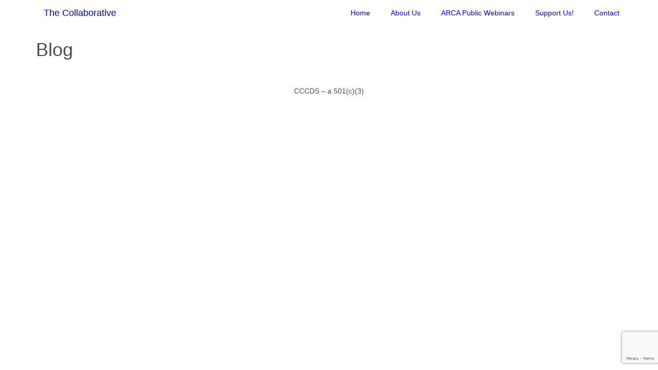

--- FILE ---
content_type: text/html; charset=utf-8
request_url: https://www.google.com/recaptcha/api2/anchor?ar=1&k=6LevpdwUAAAAAJAaTYIQyIcvZqlUJRUlJiuwBlYn&co=aHR0cHM6Ly93d3cuY2FsLWNvbGxhYi5uZXQ6NDQz&hl=en&v=PoyoqOPhxBO7pBk68S4YbpHZ&size=invisible&anchor-ms=20000&execute-ms=30000&cb=n1sg8ueemn41
body_size: 48921
content:
<!DOCTYPE HTML><html dir="ltr" lang="en"><head><meta http-equiv="Content-Type" content="text/html; charset=UTF-8">
<meta http-equiv="X-UA-Compatible" content="IE=edge">
<title>reCAPTCHA</title>
<style type="text/css">
/* cyrillic-ext */
@font-face {
  font-family: 'Roboto';
  font-style: normal;
  font-weight: 400;
  font-stretch: 100%;
  src: url(//fonts.gstatic.com/s/roboto/v48/KFO7CnqEu92Fr1ME7kSn66aGLdTylUAMa3GUBHMdazTgWw.woff2) format('woff2');
  unicode-range: U+0460-052F, U+1C80-1C8A, U+20B4, U+2DE0-2DFF, U+A640-A69F, U+FE2E-FE2F;
}
/* cyrillic */
@font-face {
  font-family: 'Roboto';
  font-style: normal;
  font-weight: 400;
  font-stretch: 100%;
  src: url(//fonts.gstatic.com/s/roboto/v48/KFO7CnqEu92Fr1ME7kSn66aGLdTylUAMa3iUBHMdazTgWw.woff2) format('woff2');
  unicode-range: U+0301, U+0400-045F, U+0490-0491, U+04B0-04B1, U+2116;
}
/* greek-ext */
@font-face {
  font-family: 'Roboto';
  font-style: normal;
  font-weight: 400;
  font-stretch: 100%;
  src: url(//fonts.gstatic.com/s/roboto/v48/KFO7CnqEu92Fr1ME7kSn66aGLdTylUAMa3CUBHMdazTgWw.woff2) format('woff2');
  unicode-range: U+1F00-1FFF;
}
/* greek */
@font-face {
  font-family: 'Roboto';
  font-style: normal;
  font-weight: 400;
  font-stretch: 100%;
  src: url(//fonts.gstatic.com/s/roboto/v48/KFO7CnqEu92Fr1ME7kSn66aGLdTylUAMa3-UBHMdazTgWw.woff2) format('woff2');
  unicode-range: U+0370-0377, U+037A-037F, U+0384-038A, U+038C, U+038E-03A1, U+03A3-03FF;
}
/* math */
@font-face {
  font-family: 'Roboto';
  font-style: normal;
  font-weight: 400;
  font-stretch: 100%;
  src: url(//fonts.gstatic.com/s/roboto/v48/KFO7CnqEu92Fr1ME7kSn66aGLdTylUAMawCUBHMdazTgWw.woff2) format('woff2');
  unicode-range: U+0302-0303, U+0305, U+0307-0308, U+0310, U+0312, U+0315, U+031A, U+0326-0327, U+032C, U+032F-0330, U+0332-0333, U+0338, U+033A, U+0346, U+034D, U+0391-03A1, U+03A3-03A9, U+03B1-03C9, U+03D1, U+03D5-03D6, U+03F0-03F1, U+03F4-03F5, U+2016-2017, U+2034-2038, U+203C, U+2040, U+2043, U+2047, U+2050, U+2057, U+205F, U+2070-2071, U+2074-208E, U+2090-209C, U+20D0-20DC, U+20E1, U+20E5-20EF, U+2100-2112, U+2114-2115, U+2117-2121, U+2123-214F, U+2190, U+2192, U+2194-21AE, U+21B0-21E5, U+21F1-21F2, U+21F4-2211, U+2213-2214, U+2216-22FF, U+2308-230B, U+2310, U+2319, U+231C-2321, U+2336-237A, U+237C, U+2395, U+239B-23B7, U+23D0, U+23DC-23E1, U+2474-2475, U+25AF, U+25B3, U+25B7, U+25BD, U+25C1, U+25CA, U+25CC, U+25FB, U+266D-266F, U+27C0-27FF, U+2900-2AFF, U+2B0E-2B11, U+2B30-2B4C, U+2BFE, U+3030, U+FF5B, U+FF5D, U+1D400-1D7FF, U+1EE00-1EEFF;
}
/* symbols */
@font-face {
  font-family: 'Roboto';
  font-style: normal;
  font-weight: 400;
  font-stretch: 100%;
  src: url(//fonts.gstatic.com/s/roboto/v48/KFO7CnqEu92Fr1ME7kSn66aGLdTylUAMaxKUBHMdazTgWw.woff2) format('woff2');
  unicode-range: U+0001-000C, U+000E-001F, U+007F-009F, U+20DD-20E0, U+20E2-20E4, U+2150-218F, U+2190, U+2192, U+2194-2199, U+21AF, U+21E6-21F0, U+21F3, U+2218-2219, U+2299, U+22C4-22C6, U+2300-243F, U+2440-244A, U+2460-24FF, U+25A0-27BF, U+2800-28FF, U+2921-2922, U+2981, U+29BF, U+29EB, U+2B00-2BFF, U+4DC0-4DFF, U+FFF9-FFFB, U+10140-1018E, U+10190-1019C, U+101A0, U+101D0-101FD, U+102E0-102FB, U+10E60-10E7E, U+1D2C0-1D2D3, U+1D2E0-1D37F, U+1F000-1F0FF, U+1F100-1F1AD, U+1F1E6-1F1FF, U+1F30D-1F30F, U+1F315, U+1F31C, U+1F31E, U+1F320-1F32C, U+1F336, U+1F378, U+1F37D, U+1F382, U+1F393-1F39F, U+1F3A7-1F3A8, U+1F3AC-1F3AF, U+1F3C2, U+1F3C4-1F3C6, U+1F3CA-1F3CE, U+1F3D4-1F3E0, U+1F3ED, U+1F3F1-1F3F3, U+1F3F5-1F3F7, U+1F408, U+1F415, U+1F41F, U+1F426, U+1F43F, U+1F441-1F442, U+1F444, U+1F446-1F449, U+1F44C-1F44E, U+1F453, U+1F46A, U+1F47D, U+1F4A3, U+1F4B0, U+1F4B3, U+1F4B9, U+1F4BB, U+1F4BF, U+1F4C8-1F4CB, U+1F4D6, U+1F4DA, U+1F4DF, U+1F4E3-1F4E6, U+1F4EA-1F4ED, U+1F4F7, U+1F4F9-1F4FB, U+1F4FD-1F4FE, U+1F503, U+1F507-1F50B, U+1F50D, U+1F512-1F513, U+1F53E-1F54A, U+1F54F-1F5FA, U+1F610, U+1F650-1F67F, U+1F687, U+1F68D, U+1F691, U+1F694, U+1F698, U+1F6AD, U+1F6B2, U+1F6B9-1F6BA, U+1F6BC, U+1F6C6-1F6CF, U+1F6D3-1F6D7, U+1F6E0-1F6EA, U+1F6F0-1F6F3, U+1F6F7-1F6FC, U+1F700-1F7FF, U+1F800-1F80B, U+1F810-1F847, U+1F850-1F859, U+1F860-1F887, U+1F890-1F8AD, U+1F8B0-1F8BB, U+1F8C0-1F8C1, U+1F900-1F90B, U+1F93B, U+1F946, U+1F984, U+1F996, U+1F9E9, U+1FA00-1FA6F, U+1FA70-1FA7C, U+1FA80-1FA89, U+1FA8F-1FAC6, U+1FACE-1FADC, U+1FADF-1FAE9, U+1FAF0-1FAF8, U+1FB00-1FBFF;
}
/* vietnamese */
@font-face {
  font-family: 'Roboto';
  font-style: normal;
  font-weight: 400;
  font-stretch: 100%;
  src: url(//fonts.gstatic.com/s/roboto/v48/KFO7CnqEu92Fr1ME7kSn66aGLdTylUAMa3OUBHMdazTgWw.woff2) format('woff2');
  unicode-range: U+0102-0103, U+0110-0111, U+0128-0129, U+0168-0169, U+01A0-01A1, U+01AF-01B0, U+0300-0301, U+0303-0304, U+0308-0309, U+0323, U+0329, U+1EA0-1EF9, U+20AB;
}
/* latin-ext */
@font-face {
  font-family: 'Roboto';
  font-style: normal;
  font-weight: 400;
  font-stretch: 100%;
  src: url(//fonts.gstatic.com/s/roboto/v48/KFO7CnqEu92Fr1ME7kSn66aGLdTylUAMa3KUBHMdazTgWw.woff2) format('woff2');
  unicode-range: U+0100-02BA, U+02BD-02C5, U+02C7-02CC, U+02CE-02D7, U+02DD-02FF, U+0304, U+0308, U+0329, U+1D00-1DBF, U+1E00-1E9F, U+1EF2-1EFF, U+2020, U+20A0-20AB, U+20AD-20C0, U+2113, U+2C60-2C7F, U+A720-A7FF;
}
/* latin */
@font-face {
  font-family: 'Roboto';
  font-style: normal;
  font-weight: 400;
  font-stretch: 100%;
  src: url(//fonts.gstatic.com/s/roboto/v48/KFO7CnqEu92Fr1ME7kSn66aGLdTylUAMa3yUBHMdazQ.woff2) format('woff2');
  unicode-range: U+0000-00FF, U+0131, U+0152-0153, U+02BB-02BC, U+02C6, U+02DA, U+02DC, U+0304, U+0308, U+0329, U+2000-206F, U+20AC, U+2122, U+2191, U+2193, U+2212, U+2215, U+FEFF, U+FFFD;
}
/* cyrillic-ext */
@font-face {
  font-family: 'Roboto';
  font-style: normal;
  font-weight: 500;
  font-stretch: 100%;
  src: url(//fonts.gstatic.com/s/roboto/v48/KFO7CnqEu92Fr1ME7kSn66aGLdTylUAMa3GUBHMdazTgWw.woff2) format('woff2');
  unicode-range: U+0460-052F, U+1C80-1C8A, U+20B4, U+2DE0-2DFF, U+A640-A69F, U+FE2E-FE2F;
}
/* cyrillic */
@font-face {
  font-family: 'Roboto';
  font-style: normal;
  font-weight: 500;
  font-stretch: 100%;
  src: url(//fonts.gstatic.com/s/roboto/v48/KFO7CnqEu92Fr1ME7kSn66aGLdTylUAMa3iUBHMdazTgWw.woff2) format('woff2');
  unicode-range: U+0301, U+0400-045F, U+0490-0491, U+04B0-04B1, U+2116;
}
/* greek-ext */
@font-face {
  font-family: 'Roboto';
  font-style: normal;
  font-weight: 500;
  font-stretch: 100%;
  src: url(//fonts.gstatic.com/s/roboto/v48/KFO7CnqEu92Fr1ME7kSn66aGLdTylUAMa3CUBHMdazTgWw.woff2) format('woff2');
  unicode-range: U+1F00-1FFF;
}
/* greek */
@font-face {
  font-family: 'Roboto';
  font-style: normal;
  font-weight: 500;
  font-stretch: 100%;
  src: url(//fonts.gstatic.com/s/roboto/v48/KFO7CnqEu92Fr1ME7kSn66aGLdTylUAMa3-UBHMdazTgWw.woff2) format('woff2');
  unicode-range: U+0370-0377, U+037A-037F, U+0384-038A, U+038C, U+038E-03A1, U+03A3-03FF;
}
/* math */
@font-face {
  font-family: 'Roboto';
  font-style: normal;
  font-weight: 500;
  font-stretch: 100%;
  src: url(//fonts.gstatic.com/s/roboto/v48/KFO7CnqEu92Fr1ME7kSn66aGLdTylUAMawCUBHMdazTgWw.woff2) format('woff2');
  unicode-range: U+0302-0303, U+0305, U+0307-0308, U+0310, U+0312, U+0315, U+031A, U+0326-0327, U+032C, U+032F-0330, U+0332-0333, U+0338, U+033A, U+0346, U+034D, U+0391-03A1, U+03A3-03A9, U+03B1-03C9, U+03D1, U+03D5-03D6, U+03F0-03F1, U+03F4-03F5, U+2016-2017, U+2034-2038, U+203C, U+2040, U+2043, U+2047, U+2050, U+2057, U+205F, U+2070-2071, U+2074-208E, U+2090-209C, U+20D0-20DC, U+20E1, U+20E5-20EF, U+2100-2112, U+2114-2115, U+2117-2121, U+2123-214F, U+2190, U+2192, U+2194-21AE, U+21B0-21E5, U+21F1-21F2, U+21F4-2211, U+2213-2214, U+2216-22FF, U+2308-230B, U+2310, U+2319, U+231C-2321, U+2336-237A, U+237C, U+2395, U+239B-23B7, U+23D0, U+23DC-23E1, U+2474-2475, U+25AF, U+25B3, U+25B7, U+25BD, U+25C1, U+25CA, U+25CC, U+25FB, U+266D-266F, U+27C0-27FF, U+2900-2AFF, U+2B0E-2B11, U+2B30-2B4C, U+2BFE, U+3030, U+FF5B, U+FF5D, U+1D400-1D7FF, U+1EE00-1EEFF;
}
/* symbols */
@font-face {
  font-family: 'Roboto';
  font-style: normal;
  font-weight: 500;
  font-stretch: 100%;
  src: url(//fonts.gstatic.com/s/roboto/v48/KFO7CnqEu92Fr1ME7kSn66aGLdTylUAMaxKUBHMdazTgWw.woff2) format('woff2');
  unicode-range: U+0001-000C, U+000E-001F, U+007F-009F, U+20DD-20E0, U+20E2-20E4, U+2150-218F, U+2190, U+2192, U+2194-2199, U+21AF, U+21E6-21F0, U+21F3, U+2218-2219, U+2299, U+22C4-22C6, U+2300-243F, U+2440-244A, U+2460-24FF, U+25A0-27BF, U+2800-28FF, U+2921-2922, U+2981, U+29BF, U+29EB, U+2B00-2BFF, U+4DC0-4DFF, U+FFF9-FFFB, U+10140-1018E, U+10190-1019C, U+101A0, U+101D0-101FD, U+102E0-102FB, U+10E60-10E7E, U+1D2C0-1D2D3, U+1D2E0-1D37F, U+1F000-1F0FF, U+1F100-1F1AD, U+1F1E6-1F1FF, U+1F30D-1F30F, U+1F315, U+1F31C, U+1F31E, U+1F320-1F32C, U+1F336, U+1F378, U+1F37D, U+1F382, U+1F393-1F39F, U+1F3A7-1F3A8, U+1F3AC-1F3AF, U+1F3C2, U+1F3C4-1F3C6, U+1F3CA-1F3CE, U+1F3D4-1F3E0, U+1F3ED, U+1F3F1-1F3F3, U+1F3F5-1F3F7, U+1F408, U+1F415, U+1F41F, U+1F426, U+1F43F, U+1F441-1F442, U+1F444, U+1F446-1F449, U+1F44C-1F44E, U+1F453, U+1F46A, U+1F47D, U+1F4A3, U+1F4B0, U+1F4B3, U+1F4B9, U+1F4BB, U+1F4BF, U+1F4C8-1F4CB, U+1F4D6, U+1F4DA, U+1F4DF, U+1F4E3-1F4E6, U+1F4EA-1F4ED, U+1F4F7, U+1F4F9-1F4FB, U+1F4FD-1F4FE, U+1F503, U+1F507-1F50B, U+1F50D, U+1F512-1F513, U+1F53E-1F54A, U+1F54F-1F5FA, U+1F610, U+1F650-1F67F, U+1F687, U+1F68D, U+1F691, U+1F694, U+1F698, U+1F6AD, U+1F6B2, U+1F6B9-1F6BA, U+1F6BC, U+1F6C6-1F6CF, U+1F6D3-1F6D7, U+1F6E0-1F6EA, U+1F6F0-1F6F3, U+1F6F7-1F6FC, U+1F700-1F7FF, U+1F800-1F80B, U+1F810-1F847, U+1F850-1F859, U+1F860-1F887, U+1F890-1F8AD, U+1F8B0-1F8BB, U+1F8C0-1F8C1, U+1F900-1F90B, U+1F93B, U+1F946, U+1F984, U+1F996, U+1F9E9, U+1FA00-1FA6F, U+1FA70-1FA7C, U+1FA80-1FA89, U+1FA8F-1FAC6, U+1FACE-1FADC, U+1FADF-1FAE9, U+1FAF0-1FAF8, U+1FB00-1FBFF;
}
/* vietnamese */
@font-face {
  font-family: 'Roboto';
  font-style: normal;
  font-weight: 500;
  font-stretch: 100%;
  src: url(//fonts.gstatic.com/s/roboto/v48/KFO7CnqEu92Fr1ME7kSn66aGLdTylUAMa3OUBHMdazTgWw.woff2) format('woff2');
  unicode-range: U+0102-0103, U+0110-0111, U+0128-0129, U+0168-0169, U+01A0-01A1, U+01AF-01B0, U+0300-0301, U+0303-0304, U+0308-0309, U+0323, U+0329, U+1EA0-1EF9, U+20AB;
}
/* latin-ext */
@font-face {
  font-family: 'Roboto';
  font-style: normal;
  font-weight: 500;
  font-stretch: 100%;
  src: url(//fonts.gstatic.com/s/roboto/v48/KFO7CnqEu92Fr1ME7kSn66aGLdTylUAMa3KUBHMdazTgWw.woff2) format('woff2');
  unicode-range: U+0100-02BA, U+02BD-02C5, U+02C7-02CC, U+02CE-02D7, U+02DD-02FF, U+0304, U+0308, U+0329, U+1D00-1DBF, U+1E00-1E9F, U+1EF2-1EFF, U+2020, U+20A0-20AB, U+20AD-20C0, U+2113, U+2C60-2C7F, U+A720-A7FF;
}
/* latin */
@font-face {
  font-family: 'Roboto';
  font-style: normal;
  font-weight: 500;
  font-stretch: 100%;
  src: url(//fonts.gstatic.com/s/roboto/v48/KFO7CnqEu92Fr1ME7kSn66aGLdTylUAMa3yUBHMdazQ.woff2) format('woff2');
  unicode-range: U+0000-00FF, U+0131, U+0152-0153, U+02BB-02BC, U+02C6, U+02DA, U+02DC, U+0304, U+0308, U+0329, U+2000-206F, U+20AC, U+2122, U+2191, U+2193, U+2212, U+2215, U+FEFF, U+FFFD;
}
/* cyrillic-ext */
@font-face {
  font-family: 'Roboto';
  font-style: normal;
  font-weight: 900;
  font-stretch: 100%;
  src: url(//fonts.gstatic.com/s/roboto/v48/KFO7CnqEu92Fr1ME7kSn66aGLdTylUAMa3GUBHMdazTgWw.woff2) format('woff2');
  unicode-range: U+0460-052F, U+1C80-1C8A, U+20B4, U+2DE0-2DFF, U+A640-A69F, U+FE2E-FE2F;
}
/* cyrillic */
@font-face {
  font-family: 'Roboto';
  font-style: normal;
  font-weight: 900;
  font-stretch: 100%;
  src: url(//fonts.gstatic.com/s/roboto/v48/KFO7CnqEu92Fr1ME7kSn66aGLdTylUAMa3iUBHMdazTgWw.woff2) format('woff2');
  unicode-range: U+0301, U+0400-045F, U+0490-0491, U+04B0-04B1, U+2116;
}
/* greek-ext */
@font-face {
  font-family: 'Roboto';
  font-style: normal;
  font-weight: 900;
  font-stretch: 100%;
  src: url(//fonts.gstatic.com/s/roboto/v48/KFO7CnqEu92Fr1ME7kSn66aGLdTylUAMa3CUBHMdazTgWw.woff2) format('woff2');
  unicode-range: U+1F00-1FFF;
}
/* greek */
@font-face {
  font-family: 'Roboto';
  font-style: normal;
  font-weight: 900;
  font-stretch: 100%;
  src: url(//fonts.gstatic.com/s/roboto/v48/KFO7CnqEu92Fr1ME7kSn66aGLdTylUAMa3-UBHMdazTgWw.woff2) format('woff2');
  unicode-range: U+0370-0377, U+037A-037F, U+0384-038A, U+038C, U+038E-03A1, U+03A3-03FF;
}
/* math */
@font-face {
  font-family: 'Roboto';
  font-style: normal;
  font-weight: 900;
  font-stretch: 100%;
  src: url(//fonts.gstatic.com/s/roboto/v48/KFO7CnqEu92Fr1ME7kSn66aGLdTylUAMawCUBHMdazTgWw.woff2) format('woff2');
  unicode-range: U+0302-0303, U+0305, U+0307-0308, U+0310, U+0312, U+0315, U+031A, U+0326-0327, U+032C, U+032F-0330, U+0332-0333, U+0338, U+033A, U+0346, U+034D, U+0391-03A1, U+03A3-03A9, U+03B1-03C9, U+03D1, U+03D5-03D6, U+03F0-03F1, U+03F4-03F5, U+2016-2017, U+2034-2038, U+203C, U+2040, U+2043, U+2047, U+2050, U+2057, U+205F, U+2070-2071, U+2074-208E, U+2090-209C, U+20D0-20DC, U+20E1, U+20E5-20EF, U+2100-2112, U+2114-2115, U+2117-2121, U+2123-214F, U+2190, U+2192, U+2194-21AE, U+21B0-21E5, U+21F1-21F2, U+21F4-2211, U+2213-2214, U+2216-22FF, U+2308-230B, U+2310, U+2319, U+231C-2321, U+2336-237A, U+237C, U+2395, U+239B-23B7, U+23D0, U+23DC-23E1, U+2474-2475, U+25AF, U+25B3, U+25B7, U+25BD, U+25C1, U+25CA, U+25CC, U+25FB, U+266D-266F, U+27C0-27FF, U+2900-2AFF, U+2B0E-2B11, U+2B30-2B4C, U+2BFE, U+3030, U+FF5B, U+FF5D, U+1D400-1D7FF, U+1EE00-1EEFF;
}
/* symbols */
@font-face {
  font-family: 'Roboto';
  font-style: normal;
  font-weight: 900;
  font-stretch: 100%;
  src: url(//fonts.gstatic.com/s/roboto/v48/KFO7CnqEu92Fr1ME7kSn66aGLdTylUAMaxKUBHMdazTgWw.woff2) format('woff2');
  unicode-range: U+0001-000C, U+000E-001F, U+007F-009F, U+20DD-20E0, U+20E2-20E4, U+2150-218F, U+2190, U+2192, U+2194-2199, U+21AF, U+21E6-21F0, U+21F3, U+2218-2219, U+2299, U+22C4-22C6, U+2300-243F, U+2440-244A, U+2460-24FF, U+25A0-27BF, U+2800-28FF, U+2921-2922, U+2981, U+29BF, U+29EB, U+2B00-2BFF, U+4DC0-4DFF, U+FFF9-FFFB, U+10140-1018E, U+10190-1019C, U+101A0, U+101D0-101FD, U+102E0-102FB, U+10E60-10E7E, U+1D2C0-1D2D3, U+1D2E0-1D37F, U+1F000-1F0FF, U+1F100-1F1AD, U+1F1E6-1F1FF, U+1F30D-1F30F, U+1F315, U+1F31C, U+1F31E, U+1F320-1F32C, U+1F336, U+1F378, U+1F37D, U+1F382, U+1F393-1F39F, U+1F3A7-1F3A8, U+1F3AC-1F3AF, U+1F3C2, U+1F3C4-1F3C6, U+1F3CA-1F3CE, U+1F3D4-1F3E0, U+1F3ED, U+1F3F1-1F3F3, U+1F3F5-1F3F7, U+1F408, U+1F415, U+1F41F, U+1F426, U+1F43F, U+1F441-1F442, U+1F444, U+1F446-1F449, U+1F44C-1F44E, U+1F453, U+1F46A, U+1F47D, U+1F4A3, U+1F4B0, U+1F4B3, U+1F4B9, U+1F4BB, U+1F4BF, U+1F4C8-1F4CB, U+1F4D6, U+1F4DA, U+1F4DF, U+1F4E3-1F4E6, U+1F4EA-1F4ED, U+1F4F7, U+1F4F9-1F4FB, U+1F4FD-1F4FE, U+1F503, U+1F507-1F50B, U+1F50D, U+1F512-1F513, U+1F53E-1F54A, U+1F54F-1F5FA, U+1F610, U+1F650-1F67F, U+1F687, U+1F68D, U+1F691, U+1F694, U+1F698, U+1F6AD, U+1F6B2, U+1F6B9-1F6BA, U+1F6BC, U+1F6C6-1F6CF, U+1F6D3-1F6D7, U+1F6E0-1F6EA, U+1F6F0-1F6F3, U+1F6F7-1F6FC, U+1F700-1F7FF, U+1F800-1F80B, U+1F810-1F847, U+1F850-1F859, U+1F860-1F887, U+1F890-1F8AD, U+1F8B0-1F8BB, U+1F8C0-1F8C1, U+1F900-1F90B, U+1F93B, U+1F946, U+1F984, U+1F996, U+1F9E9, U+1FA00-1FA6F, U+1FA70-1FA7C, U+1FA80-1FA89, U+1FA8F-1FAC6, U+1FACE-1FADC, U+1FADF-1FAE9, U+1FAF0-1FAF8, U+1FB00-1FBFF;
}
/* vietnamese */
@font-face {
  font-family: 'Roboto';
  font-style: normal;
  font-weight: 900;
  font-stretch: 100%;
  src: url(//fonts.gstatic.com/s/roboto/v48/KFO7CnqEu92Fr1ME7kSn66aGLdTylUAMa3OUBHMdazTgWw.woff2) format('woff2');
  unicode-range: U+0102-0103, U+0110-0111, U+0128-0129, U+0168-0169, U+01A0-01A1, U+01AF-01B0, U+0300-0301, U+0303-0304, U+0308-0309, U+0323, U+0329, U+1EA0-1EF9, U+20AB;
}
/* latin-ext */
@font-face {
  font-family: 'Roboto';
  font-style: normal;
  font-weight: 900;
  font-stretch: 100%;
  src: url(//fonts.gstatic.com/s/roboto/v48/KFO7CnqEu92Fr1ME7kSn66aGLdTylUAMa3KUBHMdazTgWw.woff2) format('woff2');
  unicode-range: U+0100-02BA, U+02BD-02C5, U+02C7-02CC, U+02CE-02D7, U+02DD-02FF, U+0304, U+0308, U+0329, U+1D00-1DBF, U+1E00-1E9F, U+1EF2-1EFF, U+2020, U+20A0-20AB, U+20AD-20C0, U+2113, U+2C60-2C7F, U+A720-A7FF;
}
/* latin */
@font-face {
  font-family: 'Roboto';
  font-style: normal;
  font-weight: 900;
  font-stretch: 100%;
  src: url(//fonts.gstatic.com/s/roboto/v48/KFO7CnqEu92Fr1ME7kSn66aGLdTylUAMa3yUBHMdazQ.woff2) format('woff2');
  unicode-range: U+0000-00FF, U+0131, U+0152-0153, U+02BB-02BC, U+02C6, U+02DA, U+02DC, U+0304, U+0308, U+0329, U+2000-206F, U+20AC, U+2122, U+2191, U+2193, U+2212, U+2215, U+FEFF, U+FFFD;
}

</style>
<link rel="stylesheet" type="text/css" href="https://www.gstatic.com/recaptcha/releases/PoyoqOPhxBO7pBk68S4YbpHZ/styles__ltr.css">
<script nonce="h7c1XClBmU_u04UkjV2GFQ" type="text/javascript">window['__recaptcha_api'] = 'https://www.google.com/recaptcha/api2/';</script>
<script type="text/javascript" src="https://www.gstatic.com/recaptcha/releases/PoyoqOPhxBO7pBk68S4YbpHZ/recaptcha__en.js" nonce="h7c1XClBmU_u04UkjV2GFQ">
      
    </script></head>
<body><div id="rc-anchor-alert" class="rc-anchor-alert"></div>
<input type="hidden" id="recaptcha-token" value="[base64]">
<script type="text/javascript" nonce="h7c1XClBmU_u04UkjV2GFQ">
      recaptcha.anchor.Main.init("[\x22ainput\x22,[\x22bgdata\x22,\x22\x22,\[base64]/[base64]/[base64]/[base64]/cjw8ejpyPj4+eil9Y2F0Y2gobCl7dGhyb3cgbDt9fSxIPWZ1bmN0aW9uKHcsdCx6KXtpZih3PT0xOTR8fHc9PTIwOCl0LnZbd10/dC52W3ddLmNvbmNhdCh6KTp0LnZbd109b2Yoeix0KTtlbHNle2lmKHQuYkImJnchPTMxNylyZXR1cm47dz09NjZ8fHc9PTEyMnx8dz09NDcwfHx3PT00NHx8dz09NDE2fHx3PT0zOTd8fHc9PTQyMXx8dz09Njh8fHc9PTcwfHx3PT0xODQ/[base64]/[base64]/[base64]/bmV3IGRbVl0oSlswXSk6cD09Mj9uZXcgZFtWXShKWzBdLEpbMV0pOnA9PTM/bmV3IGRbVl0oSlswXSxKWzFdLEpbMl0pOnA9PTQ/[base64]/[base64]/[base64]/[base64]\x22,\[base64]\\u003d\\u003d\x22,\x22wrfCj8OdWcO4ZT3CvMKTw5dFw7/[base64]/CmsKSUMOnasOyLsKoBMO9wqlOCjHDlcOqDlrDocKbw742K8OLw7Bmwq/[base64]/Di8Ocw5JyBMOFDMOnAsKhw6kZP8Kaw77DrsOEYcKOw43CtMOvG3LDksKYw7YHI3zCsgHDpR8NMcOGQlszw5vCpmzCnMOtC2XCsktnw4FFwqvCpsKBwrzCrsKnexHCvE/Cq8K1w57CgsO9RMOdw7gYwo3CiMK/In01UzIhGcKXwqXCu2vDnlTCkBEswo0fwpLClsOoNMKFGAHDl28Lb8OvworCtUxFfmktwrjCrwh3w5RkUW3DsgzCnXE5I8Kaw4HDpMKdw7o5CWDDoMOBwqPCuMO/AsOeUMO/f8Kcw53DkFTDmirDscOxJcK6LA3CkgN2IMO0wqUjEMObwrssE8KWw4pOwpB3AsOuwqDDhsKpSTcVw6rDlsKvOB3Dh1XCqsO0ETXDtCJWLXxzw7nCnVHDjiTDuQUNR1/[base64]/DncKowo7DvncYAcOfwrzCj8K4wpdDSMOQUkXCvsOWG3PDvsKgScKUYUJwQHV1w6s9HXdCZMO+SMKJw5TClsKWw5ZWR8K+dMK+LiJKMMKiw7rDj3fDqUDCiHXCplx/G8KXS8Oow7Jyw78EwotMECnCg8KQZwTDosK0KsK/w4R5w5BVMcK4w7fCiMO8wqfDuCrDp8Ktw6LCscKGQmHCkSkNdcO1wrPDocKZwqVYCisSJznCmQR4wpTDk0R/w6XCgsOZw4rCisOwwrPDt2LDmMODw5PDt0TCpFjCq8KjKARLw71oSDbCkMOWw77Chm/DmnfDkcOLBSQcwo4Xw5odbBlSQis4fRF1M8KDIcO2McKnwq/ClwnCjMOGwqZYQU1FE2vCoUU8w4/[base64]/CpsOwwrzCl8KIXE0iwr3ClMKLXxzDpMOaw6UMw4jDt8Kcw6JofmXDh8KnBSPCnsKIwohCfz5Bw51jGsOBw7LCvMO+I3YQwroBXMO5wpVOKw1ow4NKRWfDh8KhSC/DlkE7W8OtwpjCkMOkw7vDnsOxw4tiw7fDpMKSwqpgw7rDk8OLwrDCl8OBVjI5w67Cs8OTw6DDrxk5Iylgw7XDg8O8J13DgVfDhcObaVTCssObT8K4wqvDlcOAw6nCpMK7wrt9w5MTwqF2w5LDmHjCs1bDgF/[base64]/ChwfCpxbCqxjDrHUOw6vDuMKjESoUw40HX8OywpV3J8O0Qm1AT8OrD8OURsOywrzCjWPCtlAzCMOyIjvCpMKAwr3DrmpowodgEcO2NcOsw7zDgUB1w4/DpWl1w6/Cq8OjworDiMOWwojCqXXDoQNfw77CswHChMKAJ3VGw7zDhsKuCl7CmsKsw50bKUTDgXvCpMKawrPCmwh9wrbCtBvCr8OSw5EKw4NHw7HDkgsHGcKkw67Dp2YtMMO8ZcKpLzXDhMKrUR/CjsKFw7Q+wokINkLCr8OJwpYJdMOPwqAJZcOsV8OAC8OmLwZ3w5U9wr1+w5jCjU/[base64]/w6HCvhE2wolcwqzDrx7DnlhbwrnDocKLw6/DmUJjw4VgFcK7bsOCwplDWcOMM0skw4rCjx/[base64]/eGkyUS3Ci8KiZUwuw5PCsMKFwpMmesOPwqsKFTrCjRo0w7HCk8KSw6XDqg4ReB7Cj3RZwqQONcKfwqbCgzPDicORw64fwqIdw4Bnw54iwp/DocK5w53CkcOCMcKKw5ZTw5XCngYOfMO9X8OSw7fDiMKHw5/Cg8KEZ8KZw7bCoilXwo1mwptPfkvDs17DuDA/axALw5RcZMO3GMKEw4xiA8KkGsOTICQQw6PCr8KDw4LDnU3DpBfDpXFEw6ZDwpZVwqvDkSRjw4HCgxAxIsKdw6Y3wp7Cu8ONwp9vwqICfsK1XmHCmXYMIsOZKjEMw5/ChMO5YsKPOnQxwqpDasOMd8OEwq5nwqXCisOXUjFBw647wr7CqjfCmMO6VMOKGjjDtcO1wq94w542w6/DvU/[base64]/DoVYrwpw3AFkjC8KuwrliBnE4XiPDsw/Cs8O7HMOYPD3CtBAvwoxCw4zDhhIRw7o7OhLCv8Kcw7Bww7/CgsK5aEYbw5XDn8KEw5h2EMOUw4x8w7XDoMO0wpYow4lww4PCosOzVgPDqjTDs8O5bGlLw4VQCEHDmsKPB8K/w6RQw5N4w4HDn8Krw5RQworCvsOBw6nCvEp2VjjCusKXwrvDiEVhw5ZswonCvHFBwp/CpH/Dj8Kgw7ddw5fDu8OPwrMAUMOeB8OdwqTDpsK1wrdJXns4w7Bww6XCtALCij9PbTcRcFDCv8KUc8KZwpdxA8OvcsKYaxhZesK+DAsGwoBMw7sYRcKRVMOiw6LCg17CvisqH8Kiw7fDqB0GXMKENsOqUlsmw67DvcO9FUfDtcKhw4M9D2jDgcOvw4hxD8O/Tk/[base64]/w5DCvVcoQMO9I1IWYMKjwqjDoMO4w4DDumYgR8K2K8K3JsOaw4UMGcKQGMK/wpXDtV3CtcO8wohewpXCiRwHTFzCgsOSwotYGn4tw7hEw6xhYsK5w5zCkUg5w5A9OiDDmsKhw4JPw7LDusK7QsK6WQpnNGFYYcOUwp3Co8KjRgJIw6MCw53DqsOhwowmwrLDmgsYw6PCjx3CuE3ChsKCwqY7wr/CjMOjwrIGw5nDssOcw7jDhMOvdMO2KTnDoEsywrLCvsKdwo1Cw6DDh8O9w592NxbDmsOaw6UnwqlOworCkStvw60bw5TDtXx3wpRwL0PChMKsw4cRPVQ1wqvChsOcFUxLFMKPw40/[base64]/[base64]/wpsowq/[base64]/w5PCs8K9CsKlGRs5VXPDjMKOw7kNE8OBw6HCqnzDncOuw7PCkcKAw4LDjcK5w6XChcK6wo1Sw7xTwrHDlsKrKWLDrMK+EzNAw5gGHyNNw7nDgQ/Ch0rDh8Oew7AzQGDCsi1rw6fCuVDDpcKHRcKoUMKMSR7CqcKIS3fDrVwXcsKsF8ORw64+woFrbyxBwr1Ow50UR8OIP8KmwrV4OMK3w6vDucK7Pyt2w7hnw4/DijBfw7rDm8K2DxPDvsKfwoQQO8OrFsKdwqbDo8OrK8OAZT1vwr8WP8OhVcOpw43Dlwk+wrVHImVfwp/DjcOEJMObwoxbw7jDg8Oww5zCtmN/[base64]/w7wjw6/Dg8O2wq5lEhTDvAHDrwAwwogXcDjCmEbCkMOmwpJmWwEfw57CsMKvw7TCn8KjDWMgw78Tw4V5Mj9wR8K7UwTDncO7w7DCpcKkwr/DiMOHwpLCvjHDgMOWF3HCqxwKRU9hwpHClsORecK8W8K0J2XCs8ORw5URG8KmHkEoCsOtecOkEQzCuTPDpcOfwozCnsO4X8OVw53DtMKkwq3ChEQrwq1ew7A+HS0veCwfwpnDsn/Ch3fCgw3DrG/DjmbDsRvDgsORw4FcFkjCh09VBcO5wqkgwozDq8K6wrcxw7wTBsOJOsK0wpZsKMK5wrzCncKZw6xZw59Yw6sawrBSFsOfwptXNxfCjkU/w6jDtx/[base64]/wpptwronC8KNaMKUw48XRUrDgnHCnVTClcK6VTk/eDAawqvDvE15csK+wrFCw7wzw4HDiE/DgcOZAcKqTcKDDsOkwqsOw5sPMEMwCmhDw4MIw6AXw5EDSibCksKuX8OmwotHwovCn8OmwrHCuEwXw7/CqcK6e8KIwp/CicKZM1nCrVbDjcKmwp3DkMKaYMOUBz/CrsKgwoTDhzTCoMOsPTzClcK5VEUUw4EywrjDiUvDu0bDksK1w7I8IV7Ctn/Dn8K6fMOwScO2acO/[base64]/wrRiwrbDgiw9XjVnM8O7O8OHw6hMwrM1PcOvdHlWw5rCmmXDgmzCl8Kfw6rClMKjwp8Dw5tALsO5w4XCpMK6UWLDsRRSwrPDnndtw7kXesOlS8KxJBxQwohvU8K5wrbCtMKpaMO3LMKBwod9Q3/[base64]/DuzPDmy3DsMOIwpZQw7HDjsOxwoBGw6l5wr0aw4UAw5vDksOUajLDi23CvwbCvcKRSsK+H8OGEsOgRcKFC8KiP1tNQjTDh8KTCcOaw7ZRPx8gGsOwwqdGBsK1OMOdMsKawpXDiMOswoovecOqKCTCrBnDv07CtkPCk0pHw5JSR28LTcKlwr/CtUjDmSI6w4rCq0DDmMORe8KEwo5swo/[base64]/[base64]/DiWdOwpwrwq99wrMiwrrCgnrCpMKyKD7Co2XDlcORDUXCocKVfjPDucOncV5VwozCvljDl8OoesKkRQ/ClsKBw4/[base64]/DjsO9wp7DhhHDkGZ/bMKAwqLDlcO7w4hAw6Auw7fCmlPDtDVpCsOgwqzCv8KqIDNRa8KIw4xzwrfDln/DvMK8TntPw58Gwro/fsKcT183ecOkDsO4w5/[base64]/DscK/WgDDrTPDu8OsDMKSGz/[base64]/[base64]/w4bCgsOqLx3Dh8O/F8OMwpEEw6YfBMOrw6vDgMKhKsKUAyzDkMOIJjFpFFbCpUo6w4s0woHDssKkTMKLRcKlwrNpw6EeIlUTFBjDpsK+wr7Cs8KVHmJNO8KIRww9wppEIUsiRsOvbcOhGCDCkCTCshNuwpPCqEvDil/Cu1p8wppjNC5FUsKRcsOxPQlTfWZ3H8K4wqzDvTPCk8O5w6jDni3CmcK0wrRvGiPCn8OnDMKFczVpw494wqHCosKowrbCtsK+w4FbfsOsw51HKsODZF92TX3CqXbCrx/DqsKAw7nCsMK+wpDCjTFrGsOIbVHDh8KTwrtQGWbDmFXDpm3Dp8KawpPDrMOsw4llOG/CtzXCu25MIMKCwqvDjwXCp2zCsUxnMsOCwq0yAycOPcKcwocQw7rCgMOpw4I0wpbDqCZ8wo7CiRbCm8KBwpVPbW3CiAHDunbCkDrDpcOIwp5ywp7CqFdgKMKQfh/[base64]/[base64]/[base64]/DusOqSWsGF8O5HcO6wo/ClXPCi8KJU2vCrsOCYyfDmsOrSykLwrZuwokHwp7CuXvDucKnw5EYKMOrK8KONsKNesKuccO0QcOmEsOtwrQ2wrQUwqJEwrhmUMK3f2fCtsOBcgokHhRqKcKQa8KwQcOywogOYTHCilzCugDDksOYw6oncSzDo8O4wqPCnsOKwp/Cv8O1w7RiQsK7BQ0EwrXCn8OxWyXCuF53TcKWIVPDlMK6wqRCSsKOwo1kw7LDmsOSUzwsw4fCs8KBHEUTw7bDk1nDuWjCvsKAVsKyIXQVw5/Dm33CswLDgG95w4tya8KFwqnDt0xLwqd/w5EZe8OKw4dyJSTCvQ/[base64]/wqDCow8ha1bDisOcH8KdwqxBISHCmsKgwpLCoEILckvDh8OhRsKrwqjCvxcQwrtuwojCncOFVMOywpzCnAXDh2Iaw7zDtUoSw43Dm8KxwrDCvMKMR8OHwrLCmVHCiUbCijJYw4PDrS7Cq8OKHWQnecO+w4bDgClYJhPDucKwFcKywo3DsgbDh8OhHsO0AFJLZMO/dcOGZw8cGcOQCsKywrrCmsKkwqXDoQ1gw4ZKw6HDhsOfLcOMCcKiOMOoIcOIQcOxw63CpGvCoFfDikk9PsKAw7TDgMOhwobDjsOjZcODwqTCpBA7HmnDhS/CnjVxL8K0w67Dn3PDoVUINsOOw7hpwpNDTTzCtVUvVcKZwoDCi8ODw6FvXcKkKsO2w59Bwp4Pwo/DjsK9wpIHYHHCvsKnwpNUwpMHFcOEesK5wo7DpQ89McOLB8Kuw4HDq8OeSwRPw47Dhl/DtCjCkC1VJU4uNhDDm8OpP1dQwq7Dqh3DmH3CusKGw5nDj8KmXiDDjzbCmzxkYXvCvAPCtxnCosOgBBLDvcO0w7/DunBuw4B8w6/CkDLCmsKQWMOGw7zDo8OMwo/CnydYwrnDiS1xw4TCqMOwwpbCtFliw7nCjyHCvMK5A8K5woXCsmFFwqNnXl7CmMKNwpo7w6RFZ0khw6XDqH0iw6FcwozDgTIFBCBtwqIUwrvCgF0twqpcw7nDlwvDg8O0KcKuwprCiMKOecO9w6APQ8KTwoETwrFGw4nDv8OpP18cwp/CocOdwo41w63DuwrDn8KMSC3DnANJwqPDl8K3w4xmwoBcP8KYPAtzIzVWP8KER8KSwpl5DAbClMOXeWrCncOWwo7DjcKWw5gud8O3BcODDMORbHIewoYxTTjCsMKJwps9w5sgPlNZwpPCpCfDmMO1wp4pwoAtEcObH8KXw4k8w7Yuw4DDk0/DkMOJKCRZw47DnznCjTHDlHHCgw/[base64]/DvMOGYcO3w7pHHcOow47ChsKFGy/CjUXDsMKPNsKUw6fClCvCmiwgIMOGCMK/[base64]/CuMO+w5bCusOhw6FkUFA7wo3CgmLDq8KJXXpYbcKuVQUWw7PDpsOPw5nDimlRwp85w4RtwpbDvcKCP0A1w4TDjMOJWcOBw6dFITLCjcOtEwk3w7FhXsKdwpbDqRvDnWHCtcOHL03DgcOZw4vDmcOgZELDi8OTw4MsPl/[base64]/BXrCk1NYwoNWTsO8SBHDsnd/wplyw7HCsR/CusK8w5Mnw7gxw5g1dTbDrcOmwqFbfWR7woHCpWnCocK8HcORQ8Kiwq/CqAsnAR09KTHDjATCgQPDikzCoQ4jUlFgVMKeWGDCnD3DlEjDmMOPwoTDosOFcMO4w6IaYMKbBsOXwpTDmTrCjRccJ8KewrxHGlFJH2hXOsKYS3bDr8KSw4ApwoEKw6d7JnLDnQvCk8K6w7fCkWdNw7zDkH8mw4XDu0PClD4aNWTDssKWw5fDqcKJwqN1w7XDih/ClMK5w5XCkX/DnznCsMObDRVhGMKTw4dDwofCmFtAw60Jwq5eIsKfw5k8TjnCg8KJwqxlw7wPZMOaTcKcwohOwrEPw4tFw5/CnwjDtMOqRHHDpTFFw7rDnMKZw592EiTDr8KEw6FCwr1wThnCgmxyw4jDiXEOwqsXw4bCvzTDocK7Ii98wpZnwoYSZsKXw5lhw4/CvcKkNBttLWYtGzEqA2/DgcO7CyJgw5XDt8KIw5DDp8ORwo46wrjCj8O1wrLDs8OSDUZZw6lqIMOlw5/[base64]/DiBJeU17DhgV9w5sjwodkdwcWBwjCkcO4wpgQWMOhJgZRLcKjeWlwwqIKwrnDiWpdf3vDjxjDo8OdPMKxworCvXtsVMOzwoNLQMKEJCHDh1hLOywuAVzCiMOnw6jDvMKIwrbDlMOHQcKWdxc5w5jCmzBQwrA+R8OiYnPCnMKwwrzChcObw77DnsOlBMKuK8OEw63Cmi/Ck8K4w7RjZ0tewrnDgMOKecOcOMKQQ8KIwrcgIUMbRjB0TkfDpBTDhkzCv8K9wprCoVLDtsOcaMKKf8OXFjgDw6xPBkEgw5Mhw7fCrsKlwp53TnTDgcOLwq3ClW3DicOjwotPRsOCw5h2A8OGdB/CngpHwo9aRl/CpyfClAbCq8O0McKAEkbDrMO5wqvDnmNww73CucOVwrDCucOgfcKNJUxQE8K8w7VmBTDCuFvCiAHDqMOmFXg/[base64]/DlFTDrMO2AMOpJzNfW0bCpGjCrsOMw77CpxXCrcKwC8Kkw7UEwrjCqMO4w5wDDsOlA8K/w7HCmBoxLz/[base64]/[base64]/ClMKtPX3Co8KMwqnDqCs3w4gDw50Ow7R9KlJjw6vDhMKFVQ1sw6tbc3BweMKXdMObwocOU0/DgMOiZlzCsGQ0C8OFIWbCucOlHcKZehVIZXTDkMKXQnxAw5LCmiDCjsO7BS/Cu8KZElI1w5cNwrsxwq05woYzHcOfcH/CisKBGMOsOnB8wpDDklTCo8Ogw4hpw7cFf8Opw5dvw6MMwpnDmcO3wrMWCmVVw5XClsKiOsK3cA/DmBNVwqbCj8KMw58dEQhEwobDv8OSezpkwoPDnMK6Q8Oww6zDvVVaWR7Cn8OccMKyw4XDsRnCicO3wpLCl8OUfnBURMK5wp8KwqrCmMKqwqHChxDDusKlwr4rfMKBw7BLMMKqw45RCcKSXsOew4hwJsK3FMONwpPDs2A/[base64]/DuMKkZibDul/[base64]/CtFtUUsKdC2lweThtF0IZw7zDvcOsw7F6w6oWeRU/GsKww6lEw5k6wq7CgRZxw4LCoUIxwoDCkmtuAQdrbkBsP2Zuw4luCsKxd8OyE0/CuQLCvcKSw55LVD/[base64]/DhBrCqCooWyFFw7zDhsOJwqnCicKfe8Kiw5rDkk0YNsKDwrZqwpnCi8K3JTHCkcKHw6rDmCQHw6rCj0hzwoYwKMKnw70TA8OAVsKfAcOcJMOow7jDhQDDr8OyUm4LBVDDtsKdVsKkOEAWYjQNw4p3wohhc8ODw5kZehVgY8OVQMOJw6rDqgDCuMOowpbClS/DujHDmcKxA8OfwrQQXMObXsOtcC3DhcORw4DDumBdwqjClMKGXyXCp8KJwpPCpyXDtsKGQWUYw6NJf8OXwqVqw43DlmXDtBFBJMOEw58yYMKmPk/[base64]/w7DCpsKkYMOSw4bDjT7CrcO9AMOjw7bDiELCmkvCr8OawrNZwqTDm2fCtcO0e8OuOkTDs8OGH8KUOcOjw7ksw7h0w6kKTDnCklzCngDCrMOeN1JDKC/DrHUGwrd6SCXCoMK1PC8cM8Ouw49tw7fCt2zDtsKJw7Jyw53Dj8OAwotAFMKIwpRmwrfDoMO0cxHCsW/[base64]/CnsKUdUUawrvDrcOVw5vDmhUSdcKYwosMw4tZM8KVMcOVeMOqwoUxH8KdC8KGE8KnwrDCjsKoHjAubGVQLz9/wp9AwrrDnMKiT8KDUE/DqMKNZ2AUXMOZQMOww6XCsMKGSi16w73CmhbDnmHCiMK4woXDkTVvw6k/DQPChiTDpcOSwrhfDHY5Lj/DnHHCmynCvsOcZsKNwpjCoi8CwrrDlMKdEMODSMOHwopoS8KqNXRYbsOMwp1rEQ1fXMOhw5teN3Vpw7zCpXk6wp/[base64]/CrDV2WkANw4LClcKQIcKSNzIZw6TDnHTDsiLCnMOJw5jCuRMsccOKwrUGVsKLRyjChl7CjMK4wox9wpfDhkzCosKzahAPwrnDqMONfMODOMOawoDDsl3CvTYYSkPCrcK2wr3DvsKqBCrDl8O/wqbCmERcZUbCsMOgKMKkCEHDnsO5CsOnNVnDr8OjDcKKbxXDncK+McOdwq4Dw71BwqDCjcOHMcKBw7wtw7xVaWHClMOzU8KAwqvDqcOfwoBmwpDChMOieWRJwpzDhcOJwrhrw5TDpsKPw4ocwpLCmXXDv19GABxRw7tAwq3ChlPCt2DCvXN/d0MIccOdEsOVwrvCkS3DhynChsOsf0Z/UMKlUHI5w6JOBE9aw7VmwoLCo8KFwrHDosOmcSxEw7XCrcOrw6FFDcK+HiLCsMO6w5g1wqMNaSfDvsOWL2FaByHDnCrCgCYSw7ALw4AyI8Ocw4ZcUsOXw68sW8O3w61JDnsZCwxQw53CvDFMbnzCvCNVPsKSDwwdJkZKIRJ8ZMK3w5nCv8Khw5NZw5c/QMK3EMOXwqNUwp/[base64]/CjMK4wr9cw7knw6bDhMOfw6F0UBzCukfDqUZpfW3Cp8KOHMKUOlxXw4DCnRcwVXfCvsK6woxFasO/SldPA3gTwrlIwojDuMKUw7HDp0MPw4jCicOkw7zCmAp1Wh9PwprDm09mw7E2SsKmAMOcUycqw6PDkMOsDRFTdFvCrMOealPClcOiVm5jIDMEw6N1EgTDg8KbacKjwqFZwprCgMKEdxXDu0Q8J3ByAMKbwr/[base64]/ClMORZ8OfwrIYZy5MFAjCqyQUTU7ClRshw60DQ1hjLcKEw4DCvsO/[base64]/WT4Kw67DlSYWKsKtPsOrajHDiF5EOsKMw60ibcO2wrByfMKTwozCiHYjVEktPhMaX8Ksw7LDpsKAasKZw7txw6HChBTCmgBTw7TCnFjDjcKfwqA/[base64]/CvsODVA7CjWxDw4PDjsOBwroZwpXDvMODwoHDnxvDuAcSwqbDvMOIwoofWn8+w4V+w7U6w77CuUVmdkXCkS/DlzZ7LQI2dcOCS3oEwrxrclhmQj3Cj1MOwr/Du8KywpkBGAjDm2klwqAbw5zDrChmRMKYdDlmwq1hPcOow4kvw4zCl3kEwqrDjcOMHR7DsljDp2Jxwq0dJcKsw780w7jClcOyw4jCoxpHWMKeS8O4MirChwvDncKLwrhHcsO9w7JsfcOew5lkw7xaJsKWKlbDig/[base64]/UWZjWsOePStjXizDrcO5JcKPPcKpQMOAw4jDj8OOw6Y+w4Ylw7DCplZcbWZ0woTDusKNwp9iw50Fc1QmwoDDtWrDvsOCXF3CpsObw4DCvCvCmHDDn8OtL8OCQcKmH8KGwpdwwqJ/Pl/CicOhWMOzMitNG8KnI8Kww4DDvsOuw5phPmLCgsO0wopvTcOIwqPDuUjDoUpQwo8Uw7gOwoXCmlZww5rDs0fDnsOAXW4NLkoUw6HDg10zw5VaPhM0RAZJwq90w5/[base64]/E8Ogw7ZtRX8Pwr3CmBnDoRlaE1zCsUrDoFBmbcO2SU42wp8/w6xdw4PCo0PDkADCt8KSeXpga8O1RT/CtG4RDFUyw4XDisO8MDA/[base64]/DmcOBOxLDsAVlw4jDg8KQw4rCkFBPw5hjNknCnyFRw7vDp8OpKMKtQA8YL3zCkCDCnsO2wqPDjsOJwpLDjMOfwpZKw7TCnsOwejAlwohpwpnCl2/[base64]/DsSg8G3ZKw6EFcsO3JMKEw5pIw6gtwrzDpcOZw6Ydw6zDnFoNwq4VRsK3MjXDiXlnw6ZEwpl6SQDDoFQ4wqkhbcOPwoslC8OcwqcJw5JWYsKaZnMcFMKuJMKldmABw61ZRUrDhcOdJcK9w6fDqiTDk3/Ck8OqwovDnlBARMOow4HCjMOlaMOswotcwpnDusO1V8KNYsO3w4vCiMO1NH9CwoMMdMO+RsOOw5nCh8KNKiYqb8KGfsO/w6smwpjDvsOaAsKhbcOcJGfDnsKvwq57McKnAyQ+CsKdw4ILw7YIcsK+N8OQwrh1wpY0w6LDisOYCiDDr8O4wpcUdB/DlsOnUcKkTXvDtBTCqMOxMlVmW8O7MMK+Am8Pe8OUCcOHY8K2McKEUQkCNmQDQ8OxLzAfaBrDoFEvw6lXShltaMOfYW3CkHtdw4J1w5obVC1rw5zCsMKWenJUwo1PwpFNw6TDvyPDmQvCq8KycALDhH3Cr8OTfMK7w6IwI8KtPRbCh8ODwoDDsBjDrH/CsDkYworCvm3DkMOlWcONaiNpPGfClMKIw7lgw557woxqwonDi8O0LsKKasOdwq9WdlVGRsO4VFA1wqwEFk0JwpsPwo1qSScvChxKwqTDuDvCnXHDpsOAwrk9w7fCgADDqMOIZ1nDoWF/wrjCrjtWfRHDjxFVw4jDlFl4wq/CmsOzw63Dk0XCoC7CryZcewY2worCoCAZw53ChsOPwrLCqwMewqdcDRjCjjNKwqrDtMOrNw7CvcOobifDnxbDqMOXw4HCosKywoLCu8OfEkjCh8KseAkaOsKWwozDtDoOaSUQdcKlHsK5YVHDkyfDpcONR37CgcKHKcKlJ8Kmwqc/JMO/[base64]/Dnl4Hw6jCu0DDmBhAUBXDjxtVB8KmwqETO1XDp8OUN8OlwpHCh8O8wqHCu8OKwq4FwrR2wpnCqz0JEUQIDMOVwpZCw7N5wqohwoDCr8OcFsKqLsOOdn59U348wrpUN8KHDMOCSMO/w4R2w4QMw6PCoiJKU8Onw5jDq8Onwo4ewqrCuE3Cl8OSRsKlIWo4aXXDqMOiw4HCr8KfwqvConzDu3YWw5MyR8KjwqjDgjnCs8KNQsKdXzDDr8O7eklewpnDrsKJZ2PCmB0YwobDkXEMaXRkN0Bgw75BJy1gw53DmhNCU2DDgVjCjsOywqpww5rDlMOyBcO6wpoJwr/CjQpgwoHDrl/ClRNVwp9+w79hTcK/ZMO6ZsKSwo9Aw7XDu2tQwo3CtENzw5t0w7FLD8KNwp07JcOcCsOBwrMadsKbIm7Cjg/CjMKZwoxlAcO4w5/Dln3DvcKHTsO9NsKywq4OJQZ5wqpHwqHCq8Opwq9dwrB8N08gGAvCisKNYsKBwqHCkcKXw6MTwosPEsKZP1/CpsK3w6vDssOYw6o9FMKdfxHCqMKqwoXDhUh5IcKyBwbDiUDClsOcOjwVw7hcFcOew4rCjkNPUi0ww47DjS7Dv8KxwojDpBPCmMKcCDrDq3ovw5h/w6vDhXDDqsKAw5/CrMKoNVsrIcK7W3drwpHDrcK8NH51w4Q8w6/Cq8KJRwUtJ8Onw6YjCsKHYxRrw6/[base64]/CmzXDuDBxG1MLdcOMw6tIw7lZSw4Jw4fDmhTCssOwHcKcUh/DgcOlw4gcw5JMfsOkdi/DrmbCssKfwoRWVMO6JFMbwoLDssOew71rw4jDhcKeS8OVNh1wwrBNKi5bwpBUw6fClhXDsXDClcK+wp/CocOGZjLCn8KsdE0Xw77ChmlQwoAZXHBIw67DgcKUw5nDtcKXVMKmwpzCv8OmdsK0W8OPD8Oxwrl/QMObF8KAU8OvHGPDrn3Cj2jCpsOZPR7Cg8K0e0zCqsOGGsKQecKBGsOlwprCnDXDvsOfwpYVEMKQbsO0MX8mKcOOw47CsMKvw54ZwrXDtDjCk8OAPy3DhsK5eUc/wpvDh8Kaw7hAwpnCmjvDnMOQw6ZOwqLCs8K7FMKkw7sndG5XF1XDpsKOGMKqwpLDr2/Dn8KowrjCusK1wpDDtDECBj3CjhTCkmIEGCAZwrAjesK2O3IJw7DCiBnCt1XCqMKfIMK6wroydcOHworDukTDiTYcw5TCqsK4dl8gwr7CiH1BV8KrCnbDrsK9H8OvwoMawrMbw5k8w7rDj2HChcK7w4l7w7XDi8KtwpRnVT3DhT/CncOpwoJAwrPCj0/Co8O3wrbCqjx/V8K/[base64]/[base64]/CjFzDo8Otw5kyHARbwqUswoFWwo0zElwQwobDgMKtOsOmw4XCr1w/wr49XhpMw67CrMKSw45qw5bDlQMvw47DkB5cFsOSCMO6w7/CjStswqDDpxMzOEbDoBFUw50Fw4TDgT1Ew68WGg7Ci8KjwqjCtlLDtcODw7AgRcKhScOzNE4jwrLDg3DCo8KtCGNAfDlofSbCgxcGblI4w4wnfDQpUsKHwpg+wpXCkcOyw5nCkMOQGQEYwojCnMO/SUU/w6fDml0NRMK/B3x/YDrDr8O0w4PCicOfEMO0LUQpwqVWTUrCpMOcB3zDt8O2Q8K3NU/DjcOyCypcIcOFazXCgcOsWMOMw7vCgioNwp/CtHV4LsO/JMK+cn8Dw6/CiSBuwqo1MDhvA2ARS8OQM1hnwqtIwqrDsgsgYlfCqwLDksOhYkkJw4tSwpd9P8O2NE9jwoHDsMKZw6EQw7DDlGTDgsOjCDwAeDg7w4U7YcKZw6XDtQU9w7bCmDIKSwDDnsOgw5nCm8O/wp4JwpnDgCtzwqvCjMOeGMKNwqs/wrnCnQjDicOGZSVCPsKpwrYQbks7w48OHUcGNsOCDMOrw5HDscOAJjVsBBk2KsKQw6xcwoBDLznCtzYpw4vDmWILwqA/w6/ChAY4Q2HCnMOaw6cZbMOqwqLDgHDDhMOSwp3DmcOQSMOQw77CqkESwrxlXcKrw73DnsODAyFYw4fDgn/CqMOyATHDt8OkwqjDjMKawqjDnEXDoMKUw5/CoUkBGxQfRSFNF8KtOXpAZRgiDiXClgjDrUVZw5jDhzQaMMOKw54Aw6LCnxrDgi3DlsKiwrNuLE01UcOFShvCiMOdKSvDpsO2w5NjwqEsG8OWw5VQX8O1Wy9+R8ORwoTDtTRtwq/ChhHDhkzCsGzCn8OGwo5nw7bCugvDundLw5gnw5PDgsO/w7RSM3bCi8KCcShYdVN1w6xWbn3Cl8OyeMKkWHhew50/wrlGOMOKe8KKw7rCkMKxwrrDhnskYMKXGFrCuk9+KiYAwqN1WTAgacKwbk9LaX9ROk14VBgXK8OtEC1mwqPDvHbDp8K+w60kw6/Du1nDiFFpdMK+w4PCl145CcKkdEfCiMO2wosvw4fDl0YGwonDisONw4LCp8KCJsOBwqTCm0pyKsKfwqZQwrhYw78nNhQxQlFeBMKGwqXCscKtKcOqwrTComJXw7/CimsVwqlgw7cww7l/CMOiNcKwwpMVccKaw7MeVwpfwqMvHVp2w68DC8K+wq/CjT7DosKSwpPCnRTCtmbCpcK4Z8KJRMKZwoM0woouTMKTwoIMGMKuwp80wp7DmwHDvjlHNTTCuX8DAMOcwrfCj8OZAEHCvHgxwok9w7ZqwobCuytVYSjDvsKQwpQpwrjCosKcwoJ+EAx5w5PCpMOewrPCoMOHwr0/HMOUwojDj8KHEMOIdsOxVgJJJcKZw5XCkh9dwpnDklhuwpJ6w5bCsD9wW8KXIcK1T8OVO8Oaw5ofVsOtBy3CrsO1OsKlw7Q2cUHCicKUw47DihzDgm8iZXNMOXATwpnDumbDkTTDqMK5DTPDrBvDl2PCnDXCr8Kvwr0rw6M4awIgwqHCh08cw6/Dh8O/woDDonIow6DDt0oKXAUMw6g1S8O1w67CjFPChwbDssO/[base64]/CglVxw60hMcO9a23Ctk3DuA3CpMKNNsKMwrgmUMO2FcOHA8O6MsKCQmrCijpeUMK+Y8KmXAgpwojDsMOXwoEKXMOSS3nDo8OMw6bCskRtccOxwqF1woA+w7XCnEcbDMKRwpxzEsOGwrccEWNvw7HDo8KoPsK5wqvDjcK7CcKOQwDDtcKcwrZswpzDsMKOw7vDr8O/Z8KRAkEZw50Se8KsW8OQcSkfwoMGOgPDqUEfNlEVw77CisK9wpghwrfDlcOfQRTCszvCrcKLE8O7w4/Ch2/CqcOUE8OWRMOmbFpBw409bsKBCMObEcKww6/DpzbDpMKEw4YvEMOpB1jDsGwMwpwfYsK7LipjYMOTwqZ/[base64]/DuTQgw4zCv8OnWMObDMK0wrfDrcKZJcOfw6pgw5fDqsKPdjEbwrrCuERsw5luNkVbw7LDlnfCp0jDhcOQZyLCusO3cElHSTowwo1YLVo4fcOlGHxXEkwWAjxdG8OiHMO/XsKCHcK4wpAJBcOVJ8OgLljDl8OZWj/[base64]/ChEJRwoNYPcKqw7ZhQn0Cw6LDmENhXhvDvC/[base64]/w5XDocOww6Yrw63CiMKnKsOiwrvChcOYw6x/K8Kqwp7DnzTDtRvDunjDt0DDpsOrDsOEwp/DksOtw77DiMKEw4fCtlnDo8OVfsKJUivDjsObAcKywpUCDWcJOsOQV8O5awA4Z3PCnMKbwo/DvMOnwoY2w6MZOzXDu3rDn03Dl8OSwofDh3Ehw7x1cAY1w7nCsBDDuCBGI0XDqAd0wo/DhCPCnMK1wrTDoBfCusOpw7tGw48ywrtrwr3CjsO6w4rCmGBMGhgofF0jw4fDs8O/w7LDl8Kgw5fDtB3CrEgxMSZvGcOKB0/DizZDw6LCn8KGDsOGwppBB8KMwqnCv8K3wq8kw5PDgMOIw4vDrMKaaMKIY3LCo8K/[base64]/PQzDpsOjTMObL3c3cCnDig1AwoUgwqnDng/DnwgpwrPDnMO1bcKMEcKzw6/DpsKTw49tCMOvCcKrBFDDtRzDnAc1V3rClMOBw54+S08hw6zDom9sXhfCl1QTGcKPR0t0w47CjWvCnVM6w4RQwrxXAR3DvcKZIHUTBydyw5LDvFlfwrrDj8K0fXfCvsKAw5fDu0/DlkvClMKNwqbCvcKzw4McM8Obw4nCkEDCoATCo1nCo39RwpdIwrHCkR/[base64]/w7QDS8OFw7BeEC/DnlTClEPCp1TCryk+bH3DpcORw4jDhcK9wp7ChUVWRmrCqHNWTMKyw5LCv8Kjwo7CjB3DigoveFFMB0tiUHHDsFHDhsKDwq/DlcO7FMOuw6vDusOxKjrDm13DiXHDtsONJcOPwpHDr8K8w67DgsK0AjV9wq9XwofDlFR5wr3DpMKPw4Mlw5FZwpzCvMKgdibDtg/DjsOawpggw54Xf8Kaw4TCnlbDr8O8w5PDn8K+WjHDs8KQw5DCkSnCtMK6THXDilIEw4nCqMOvwqElO8O3w6DDlkNew7Fkw53Cr8OFcsO3fADClcKUWiHDqWU3wpvCoRY3wopmw4klQ2jDmEJMw5V1wrEDw5ZOwrt6w5BsVhDDkH/CuMKBwpvCsMKlw6ZYw4wLwodmwqDCl8O/UwoZw6MewpI1wrHDkT3CrcO6JMKdB2HDhVJZccOaa1dbTcK0wrnDuQLChAkMw6JYwrbDjMKvw44jQMKEw7hVw7BCDCMEw5ZKA30GwqrDpzfDnsOOHMKBRsOaB0YbZCNdwqTCgcOrwphCU8O5wp0jw4U5w5/CosOVOHNoMArDhQ\\u003d\\u003d\x22],null,[\x22conf\x22,null,\x226LevpdwUAAAAAJAaTYIQyIcvZqlUJRUlJiuwBlYn\x22,0,null,null,null,1,[21,125,63,73,95,87,41,43,42,83,102,105,109,121],[1017145,971],0,null,null,null,null,0,null,0,null,700,1,null,0,\[base64]/76lBhnEnQkZnOKMAhk\\u003d\x22,0,0,null,null,1,null,0,0,null,null,null,0],\x22https://www.cal-collab.net:443\x22,null,[3,1,1],null,null,null,1,3600,[\x22https://www.google.com/intl/en/policies/privacy/\x22,\x22https://www.google.com/intl/en/policies/terms/\x22],\x22SqfAYbHOhgP4DE/UfG3/Fp+OJ+PEwFdFan1PSnX0gqw\\u003d\x22,1,0,null,1,1768723657101,0,0,[49,72],null,[250,238,142,138,109],\x22RC-F7Si6I566Hix2g\x22,null,null,null,null,null,\x220dAFcWeA592GPp6GLY4J_K5z3pdq4hvA0TqDUMpXcagmpryP-F5xI5CcF1koXx5RlP5LpW9v6tqNifP8V-9PYnDI5QtuSZpeezww\x22,1768806457008]");
    </script></body></html>

--- FILE ---
content_type: text/html; charset=utf-8
request_url: https://www.google.com/recaptcha/api2/anchor?ar=1&k=6LevpdwUAAAAAJAaTYIQyIcvZqlUJRUlJiuwBlYn&co=aHR0cHM6Ly93d3cuY2FsLWNvbGxhYi5uZXQ6NDQz&hl=en&v=PoyoqOPhxBO7pBk68S4YbpHZ&size=invisible&anchor-ms=20000&execute-ms=30000&cb=8vot2rne9bgi
body_size: 48535
content:
<!DOCTYPE HTML><html dir="ltr" lang="en"><head><meta http-equiv="Content-Type" content="text/html; charset=UTF-8">
<meta http-equiv="X-UA-Compatible" content="IE=edge">
<title>reCAPTCHA</title>
<style type="text/css">
/* cyrillic-ext */
@font-face {
  font-family: 'Roboto';
  font-style: normal;
  font-weight: 400;
  font-stretch: 100%;
  src: url(//fonts.gstatic.com/s/roboto/v48/KFO7CnqEu92Fr1ME7kSn66aGLdTylUAMa3GUBHMdazTgWw.woff2) format('woff2');
  unicode-range: U+0460-052F, U+1C80-1C8A, U+20B4, U+2DE0-2DFF, U+A640-A69F, U+FE2E-FE2F;
}
/* cyrillic */
@font-face {
  font-family: 'Roboto';
  font-style: normal;
  font-weight: 400;
  font-stretch: 100%;
  src: url(//fonts.gstatic.com/s/roboto/v48/KFO7CnqEu92Fr1ME7kSn66aGLdTylUAMa3iUBHMdazTgWw.woff2) format('woff2');
  unicode-range: U+0301, U+0400-045F, U+0490-0491, U+04B0-04B1, U+2116;
}
/* greek-ext */
@font-face {
  font-family: 'Roboto';
  font-style: normal;
  font-weight: 400;
  font-stretch: 100%;
  src: url(//fonts.gstatic.com/s/roboto/v48/KFO7CnqEu92Fr1ME7kSn66aGLdTylUAMa3CUBHMdazTgWw.woff2) format('woff2');
  unicode-range: U+1F00-1FFF;
}
/* greek */
@font-face {
  font-family: 'Roboto';
  font-style: normal;
  font-weight: 400;
  font-stretch: 100%;
  src: url(//fonts.gstatic.com/s/roboto/v48/KFO7CnqEu92Fr1ME7kSn66aGLdTylUAMa3-UBHMdazTgWw.woff2) format('woff2');
  unicode-range: U+0370-0377, U+037A-037F, U+0384-038A, U+038C, U+038E-03A1, U+03A3-03FF;
}
/* math */
@font-face {
  font-family: 'Roboto';
  font-style: normal;
  font-weight: 400;
  font-stretch: 100%;
  src: url(//fonts.gstatic.com/s/roboto/v48/KFO7CnqEu92Fr1ME7kSn66aGLdTylUAMawCUBHMdazTgWw.woff2) format('woff2');
  unicode-range: U+0302-0303, U+0305, U+0307-0308, U+0310, U+0312, U+0315, U+031A, U+0326-0327, U+032C, U+032F-0330, U+0332-0333, U+0338, U+033A, U+0346, U+034D, U+0391-03A1, U+03A3-03A9, U+03B1-03C9, U+03D1, U+03D5-03D6, U+03F0-03F1, U+03F4-03F5, U+2016-2017, U+2034-2038, U+203C, U+2040, U+2043, U+2047, U+2050, U+2057, U+205F, U+2070-2071, U+2074-208E, U+2090-209C, U+20D0-20DC, U+20E1, U+20E5-20EF, U+2100-2112, U+2114-2115, U+2117-2121, U+2123-214F, U+2190, U+2192, U+2194-21AE, U+21B0-21E5, U+21F1-21F2, U+21F4-2211, U+2213-2214, U+2216-22FF, U+2308-230B, U+2310, U+2319, U+231C-2321, U+2336-237A, U+237C, U+2395, U+239B-23B7, U+23D0, U+23DC-23E1, U+2474-2475, U+25AF, U+25B3, U+25B7, U+25BD, U+25C1, U+25CA, U+25CC, U+25FB, U+266D-266F, U+27C0-27FF, U+2900-2AFF, U+2B0E-2B11, U+2B30-2B4C, U+2BFE, U+3030, U+FF5B, U+FF5D, U+1D400-1D7FF, U+1EE00-1EEFF;
}
/* symbols */
@font-face {
  font-family: 'Roboto';
  font-style: normal;
  font-weight: 400;
  font-stretch: 100%;
  src: url(//fonts.gstatic.com/s/roboto/v48/KFO7CnqEu92Fr1ME7kSn66aGLdTylUAMaxKUBHMdazTgWw.woff2) format('woff2');
  unicode-range: U+0001-000C, U+000E-001F, U+007F-009F, U+20DD-20E0, U+20E2-20E4, U+2150-218F, U+2190, U+2192, U+2194-2199, U+21AF, U+21E6-21F0, U+21F3, U+2218-2219, U+2299, U+22C4-22C6, U+2300-243F, U+2440-244A, U+2460-24FF, U+25A0-27BF, U+2800-28FF, U+2921-2922, U+2981, U+29BF, U+29EB, U+2B00-2BFF, U+4DC0-4DFF, U+FFF9-FFFB, U+10140-1018E, U+10190-1019C, U+101A0, U+101D0-101FD, U+102E0-102FB, U+10E60-10E7E, U+1D2C0-1D2D3, U+1D2E0-1D37F, U+1F000-1F0FF, U+1F100-1F1AD, U+1F1E6-1F1FF, U+1F30D-1F30F, U+1F315, U+1F31C, U+1F31E, U+1F320-1F32C, U+1F336, U+1F378, U+1F37D, U+1F382, U+1F393-1F39F, U+1F3A7-1F3A8, U+1F3AC-1F3AF, U+1F3C2, U+1F3C4-1F3C6, U+1F3CA-1F3CE, U+1F3D4-1F3E0, U+1F3ED, U+1F3F1-1F3F3, U+1F3F5-1F3F7, U+1F408, U+1F415, U+1F41F, U+1F426, U+1F43F, U+1F441-1F442, U+1F444, U+1F446-1F449, U+1F44C-1F44E, U+1F453, U+1F46A, U+1F47D, U+1F4A3, U+1F4B0, U+1F4B3, U+1F4B9, U+1F4BB, U+1F4BF, U+1F4C8-1F4CB, U+1F4D6, U+1F4DA, U+1F4DF, U+1F4E3-1F4E6, U+1F4EA-1F4ED, U+1F4F7, U+1F4F9-1F4FB, U+1F4FD-1F4FE, U+1F503, U+1F507-1F50B, U+1F50D, U+1F512-1F513, U+1F53E-1F54A, U+1F54F-1F5FA, U+1F610, U+1F650-1F67F, U+1F687, U+1F68D, U+1F691, U+1F694, U+1F698, U+1F6AD, U+1F6B2, U+1F6B9-1F6BA, U+1F6BC, U+1F6C6-1F6CF, U+1F6D3-1F6D7, U+1F6E0-1F6EA, U+1F6F0-1F6F3, U+1F6F7-1F6FC, U+1F700-1F7FF, U+1F800-1F80B, U+1F810-1F847, U+1F850-1F859, U+1F860-1F887, U+1F890-1F8AD, U+1F8B0-1F8BB, U+1F8C0-1F8C1, U+1F900-1F90B, U+1F93B, U+1F946, U+1F984, U+1F996, U+1F9E9, U+1FA00-1FA6F, U+1FA70-1FA7C, U+1FA80-1FA89, U+1FA8F-1FAC6, U+1FACE-1FADC, U+1FADF-1FAE9, U+1FAF0-1FAF8, U+1FB00-1FBFF;
}
/* vietnamese */
@font-face {
  font-family: 'Roboto';
  font-style: normal;
  font-weight: 400;
  font-stretch: 100%;
  src: url(//fonts.gstatic.com/s/roboto/v48/KFO7CnqEu92Fr1ME7kSn66aGLdTylUAMa3OUBHMdazTgWw.woff2) format('woff2');
  unicode-range: U+0102-0103, U+0110-0111, U+0128-0129, U+0168-0169, U+01A0-01A1, U+01AF-01B0, U+0300-0301, U+0303-0304, U+0308-0309, U+0323, U+0329, U+1EA0-1EF9, U+20AB;
}
/* latin-ext */
@font-face {
  font-family: 'Roboto';
  font-style: normal;
  font-weight: 400;
  font-stretch: 100%;
  src: url(//fonts.gstatic.com/s/roboto/v48/KFO7CnqEu92Fr1ME7kSn66aGLdTylUAMa3KUBHMdazTgWw.woff2) format('woff2');
  unicode-range: U+0100-02BA, U+02BD-02C5, U+02C7-02CC, U+02CE-02D7, U+02DD-02FF, U+0304, U+0308, U+0329, U+1D00-1DBF, U+1E00-1E9F, U+1EF2-1EFF, U+2020, U+20A0-20AB, U+20AD-20C0, U+2113, U+2C60-2C7F, U+A720-A7FF;
}
/* latin */
@font-face {
  font-family: 'Roboto';
  font-style: normal;
  font-weight: 400;
  font-stretch: 100%;
  src: url(//fonts.gstatic.com/s/roboto/v48/KFO7CnqEu92Fr1ME7kSn66aGLdTylUAMa3yUBHMdazQ.woff2) format('woff2');
  unicode-range: U+0000-00FF, U+0131, U+0152-0153, U+02BB-02BC, U+02C6, U+02DA, U+02DC, U+0304, U+0308, U+0329, U+2000-206F, U+20AC, U+2122, U+2191, U+2193, U+2212, U+2215, U+FEFF, U+FFFD;
}
/* cyrillic-ext */
@font-face {
  font-family: 'Roboto';
  font-style: normal;
  font-weight: 500;
  font-stretch: 100%;
  src: url(//fonts.gstatic.com/s/roboto/v48/KFO7CnqEu92Fr1ME7kSn66aGLdTylUAMa3GUBHMdazTgWw.woff2) format('woff2');
  unicode-range: U+0460-052F, U+1C80-1C8A, U+20B4, U+2DE0-2DFF, U+A640-A69F, U+FE2E-FE2F;
}
/* cyrillic */
@font-face {
  font-family: 'Roboto';
  font-style: normal;
  font-weight: 500;
  font-stretch: 100%;
  src: url(//fonts.gstatic.com/s/roboto/v48/KFO7CnqEu92Fr1ME7kSn66aGLdTylUAMa3iUBHMdazTgWw.woff2) format('woff2');
  unicode-range: U+0301, U+0400-045F, U+0490-0491, U+04B0-04B1, U+2116;
}
/* greek-ext */
@font-face {
  font-family: 'Roboto';
  font-style: normal;
  font-weight: 500;
  font-stretch: 100%;
  src: url(//fonts.gstatic.com/s/roboto/v48/KFO7CnqEu92Fr1ME7kSn66aGLdTylUAMa3CUBHMdazTgWw.woff2) format('woff2');
  unicode-range: U+1F00-1FFF;
}
/* greek */
@font-face {
  font-family: 'Roboto';
  font-style: normal;
  font-weight: 500;
  font-stretch: 100%;
  src: url(//fonts.gstatic.com/s/roboto/v48/KFO7CnqEu92Fr1ME7kSn66aGLdTylUAMa3-UBHMdazTgWw.woff2) format('woff2');
  unicode-range: U+0370-0377, U+037A-037F, U+0384-038A, U+038C, U+038E-03A1, U+03A3-03FF;
}
/* math */
@font-face {
  font-family: 'Roboto';
  font-style: normal;
  font-weight: 500;
  font-stretch: 100%;
  src: url(//fonts.gstatic.com/s/roboto/v48/KFO7CnqEu92Fr1ME7kSn66aGLdTylUAMawCUBHMdazTgWw.woff2) format('woff2');
  unicode-range: U+0302-0303, U+0305, U+0307-0308, U+0310, U+0312, U+0315, U+031A, U+0326-0327, U+032C, U+032F-0330, U+0332-0333, U+0338, U+033A, U+0346, U+034D, U+0391-03A1, U+03A3-03A9, U+03B1-03C9, U+03D1, U+03D5-03D6, U+03F0-03F1, U+03F4-03F5, U+2016-2017, U+2034-2038, U+203C, U+2040, U+2043, U+2047, U+2050, U+2057, U+205F, U+2070-2071, U+2074-208E, U+2090-209C, U+20D0-20DC, U+20E1, U+20E5-20EF, U+2100-2112, U+2114-2115, U+2117-2121, U+2123-214F, U+2190, U+2192, U+2194-21AE, U+21B0-21E5, U+21F1-21F2, U+21F4-2211, U+2213-2214, U+2216-22FF, U+2308-230B, U+2310, U+2319, U+231C-2321, U+2336-237A, U+237C, U+2395, U+239B-23B7, U+23D0, U+23DC-23E1, U+2474-2475, U+25AF, U+25B3, U+25B7, U+25BD, U+25C1, U+25CA, U+25CC, U+25FB, U+266D-266F, U+27C0-27FF, U+2900-2AFF, U+2B0E-2B11, U+2B30-2B4C, U+2BFE, U+3030, U+FF5B, U+FF5D, U+1D400-1D7FF, U+1EE00-1EEFF;
}
/* symbols */
@font-face {
  font-family: 'Roboto';
  font-style: normal;
  font-weight: 500;
  font-stretch: 100%;
  src: url(//fonts.gstatic.com/s/roboto/v48/KFO7CnqEu92Fr1ME7kSn66aGLdTylUAMaxKUBHMdazTgWw.woff2) format('woff2');
  unicode-range: U+0001-000C, U+000E-001F, U+007F-009F, U+20DD-20E0, U+20E2-20E4, U+2150-218F, U+2190, U+2192, U+2194-2199, U+21AF, U+21E6-21F0, U+21F3, U+2218-2219, U+2299, U+22C4-22C6, U+2300-243F, U+2440-244A, U+2460-24FF, U+25A0-27BF, U+2800-28FF, U+2921-2922, U+2981, U+29BF, U+29EB, U+2B00-2BFF, U+4DC0-4DFF, U+FFF9-FFFB, U+10140-1018E, U+10190-1019C, U+101A0, U+101D0-101FD, U+102E0-102FB, U+10E60-10E7E, U+1D2C0-1D2D3, U+1D2E0-1D37F, U+1F000-1F0FF, U+1F100-1F1AD, U+1F1E6-1F1FF, U+1F30D-1F30F, U+1F315, U+1F31C, U+1F31E, U+1F320-1F32C, U+1F336, U+1F378, U+1F37D, U+1F382, U+1F393-1F39F, U+1F3A7-1F3A8, U+1F3AC-1F3AF, U+1F3C2, U+1F3C4-1F3C6, U+1F3CA-1F3CE, U+1F3D4-1F3E0, U+1F3ED, U+1F3F1-1F3F3, U+1F3F5-1F3F7, U+1F408, U+1F415, U+1F41F, U+1F426, U+1F43F, U+1F441-1F442, U+1F444, U+1F446-1F449, U+1F44C-1F44E, U+1F453, U+1F46A, U+1F47D, U+1F4A3, U+1F4B0, U+1F4B3, U+1F4B9, U+1F4BB, U+1F4BF, U+1F4C8-1F4CB, U+1F4D6, U+1F4DA, U+1F4DF, U+1F4E3-1F4E6, U+1F4EA-1F4ED, U+1F4F7, U+1F4F9-1F4FB, U+1F4FD-1F4FE, U+1F503, U+1F507-1F50B, U+1F50D, U+1F512-1F513, U+1F53E-1F54A, U+1F54F-1F5FA, U+1F610, U+1F650-1F67F, U+1F687, U+1F68D, U+1F691, U+1F694, U+1F698, U+1F6AD, U+1F6B2, U+1F6B9-1F6BA, U+1F6BC, U+1F6C6-1F6CF, U+1F6D3-1F6D7, U+1F6E0-1F6EA, U+1F6F0-1F6F3, U+1F6F7-1F6FC, U+1F700-1F7FF, U+1F800-1F80B, U+1F810-1F847, U+1F850-1F859, U+1F860-1F887, U+1F890-1F8AD, U+1F8B0-1F8BB, U+1F8C0-1F8C1, U+1F900-1F90B, U+1F93B, U+1F946, U+1F984, U+1F996, U+1F9E9, U+1FA00-1FA6F, U+1FA70-1FA7C, U+1FA80-1FA89, U+1FA8F-1FAC6, U+1FACE-1FADC, U+1FADF-1FAE9, U+1FAF0-1FAF8, U+1FB00-1FBFF;
}
/* vietnamese */
@font-face {
  font-family: 'Roboto';
  font-style: normal;
  font-weight: 500;
  font-stretch: 100%;
  src: url(//fonts.gstatic.com/s/roboto/v48/KFO7CnqEu92Fr1ME7kSn66aGLdTylUAMa3OUBHMdazTgWw.woff2) format('woff2');
  unicode-range: U+0102-0103, U+0110-0111, U+0128-0129, U+0168-0169, U+01A0-01A1, U+01AF-01B0, U+0300-0301, U+0303-0304, U+0308-0309, U+0323, U+0329, U+1EA0-1EF9, U+20AB;
}
/* latin-ext */
@font-face {
  font-family: 'Roboto';
  font-style: normal;
  font-weight: 500;
  font-stretch: 100%;
  src: url(//fonts.gstatic.com/s/roboto/v48/KFO7CnqEu92Fr1ME7kSn66aGLdTylUAMa3KUBHMdazTgWw.woff2) format('woff2');
  unicode-range: U+0100-02BA, U+02BD-02C5, U+02C7-02CC, U+02CE-02D7, U+02DD-02FF, U+0304, U+0308, U+0329, U+1D00-1DBF, U+1E00-1E9F, U+1EF2-1EFF, U+2020, U+20A0-20AB, U+20AD-20C0, U+2113, U+2C60-2C7F, U+A720-A7FF;
}
/* latin */
@font-face {
  font-family: 'Roboto';
  font-style: normal;
  font-weight: 500;
  font-stretch: 100%;
  src: url(//fonts.gstatic.com/s/roboto/v48/KFO7CnqEu92Fr1ME7kSn66aGLdTylUAMa3yUBHMdazQ.woff2) format('woff2');
  unicode-range: U+0000-00FF, U+0131, U+0152-0153, U+02BB-02BC, U+02C6, U+02DA, U+02DC, U+0304, U+0308, U+0329, U+2000-206F, U+20AC, U+2122, U+2191, U+2193, U+2212, U+2215, U+FEFF, U+FFFD;
}
/* cyrillic-ext */
@font-face {
  font-family: 'Roboto';
  font-style: normal;
  font-weight: 900;
  font-stretch: 100%;
  src: url(//fonts.gstatic.com/s/roboto/v48/KFO7CnqEu92Fr1ME7kSn66aGLdTylUAMa3GUBHMdazTgWw.woff2) format('woff2');
  unicode-range: U+0460-052F, U+1C80-1C8A, U+20B4, U+2DE0-2DFF, U+A640-A69F, U+FE2E-FE2F;
}
/* cyrillic */
@font-face {
  font-family: 'Roboto';
  font-style: normal;
  font-weight: 900;
  font-stretch: 100%;
  src: url(//fonts.gstatic.com/s/roboto/v48/KFO7CnqEu92Fr1ME7kSn66aGLdTylUAMa3iUBHMdazTgWw.woff2) format('woff2');
  unicode-range: U+0301, U+0400-045F, U+0490-0491, U+04B0-04B1, U+2116;
}
/* greek-ext */
@font-face {
  font-family: 'Roboto';
  font-style: normal;
  font-weight: 900;
  font-stretch: 100%;
  src: url(//fonts.gstatic.com/s/roboto/v48/KFO7CnqEu92Fr1ME7kSn66aGLdTylUAMa3CUBHMdazTgWw.woff2) format('woff2');
  unicode-range: U+1F00-1FFF;
}
/* greek */
@font-face {
  font-family: 'Roboto';
  font-style: normal;
  font-weight: 900;
  font-stretch: 100%;
  src: url(//fonts.gstatic.com/s/roboto/v48/KFO7CnqEu92Fr1ME7kSn66aGLdTylUAMa3-UBHMdazTgWw.woff2) format('woff2');
  unicode-range: U+0370-0377, U+037A-037F, U+0384-038A, U+038C, U+038E-03A1, U+03A3-03FF;
}
/* math */
@font-face {
  font-family: 'Roboto';
  font-style: normal;
  font-weight: 900;
  font-stretch: 100%;
  src: url(//fonts.gstatic.com/s/roboto/v48/KFO7CnqEu92Fr1ME7kSn66aGLdTylUAMawCUBHMdazTgWw.woff2) format('woff2');
  unicode-range: U+0302-0303, U+0305, U+0307-0308, U+0310, U+0312, U+0315, U+031A, U+0326-0327, U+032C, U+032F-0330, U+0332-0333, U+0338, U+033A, U+0346, U+034D, U+0391-03A1, U+03A3-03A9, U+03B1-03C9, U+03D1, U+03D5-03D6, U+03F0-03F1, U+03F4-03F5, U+2016-2017, U+2034-2038, U+203C, U+2040, U+2043, U+2047, U+2050, U+2057, U+205F, U+2070-2071, U+2074-208E, U+2090-209C, U+20D0-20DC, U+20E1, U+20E5-20EF, U+2100-2112, U+2114-2115, U+2117-2121, U+2123-214F, U+2190, U+2192, U+2194-21AE, U+21B0-21E5, U+21F1-21F2, U+21F4-2211, U+2213-2214, U+2216-22FF, U+2308-230B, U+2310, U+2319, U+231C-2321, U+2336-237A, U+237C, U+2395, U+239B-23B7, U+23D0, U+23DC-23E1, U+2474-2475, U+25AF, U+25B3, U+25B7, U+25BD, U+25C1, U+25CA, U+25CC, U+25FB, U+266D-266F, U+27C0-27FF, U+2900-2AFF, U+2B0E-2B11, U+2B30-2B4C, U+2BFE, U+3030, U+FF5B, U+FF5D, U+1D400-1D7FF, U+1EE00-1EEFF;
}
/* symbols */
@font-face {
  font-family: 'Roboto';
  font-style: normal;
  font-weight: 900;
  font-stretch: 100%;
  src: url(//fonts.gstatic.com/s/roboto/v48/KFO7CnqEu92Fr1ME7kSn66aGLdTylUAMaxKUBHMdazTgWw.woff2) format('woff2');
  unicode-range: U+0001-000C, U+000E-001F, U+007F-009F, U+20DD-20E0, U+20E2-20E4, U+2150-218F, U+2190, U+2192, U+2194-2199, U+21AF, U+21E6-21F0, U+21F3, U+2218-2219, U+2299, U+22C4-22C6, U+2300-243F, U+2440-244A, U+2460-24FF, U+25A0-27BF, U+2800-28FF, U+2921-2922, U+2981, U+29BF, U+29EB, U+2B00-2BFF, U+4DC0-4DFF, U+FFF9-FFFB, U+10140-1018E, U+10190-1019C, U+101A0, U+101D0-101FD, U+102E0-102FB, U+10E60-10E7E, U+1D2C0-1D2D3, U+1D2E0-1D37F, U+1F000-1F0FF, U+1F100-1F1AD, U+1F1E6-1F1FF, U+1F30D-1F30F, U+1F315, U+1F31C, U+1F31E, U+1F320-1F32C, U+1F336, U+1F378, U+1F37D, U+1F382, U+1F393-1F39F, U+1F3A7-1F3A8, U+1F3AC-1F3AF, U+1F3C2, U+1F3C4-1F3C6, U+1F3CA-1F3CE, U+1F3D4-1F3E0, U+1F3ED, U+1F3F1-1F3F3, U+1F3F5-1F3F7, U+1F408, U+1F415, U+1F41F, U+1F426, U+1F43F, U+1F441-1F442, U+1F444, U+1F446-1F449, U+1F44C-1F44E, U+1F453, U+1F46A, U+1F47D, U+1F4A3, U+1F4B0, U+1F4B3, U+1F4B9, U+1F4BB, U+1F4BF, U+1F4C8-1F4CB, U+1F4D6, U+1F4DA, U+1F4DF, U+1F4E3-1F4E6, U+1F4EA-1F4ED, U+1F4F7, U+1F4F9-1F4FB, U+1F4FD-1F4FE, U+1F503, U+1F507-1F50B, U+1F50D, U+1F512-1F513, U+1F53E-1F54A, U+1F54F-1F5FA, U+1F610, U+1F650-1F67F, U+1F687, U+1F68D, U+1F691, U+1F694, U+1F698, U+1F6AD, U+1F6B2, U+1F6B9-1F6BA, U+1F6BC, U+1F6C6-1F6CF, U+1F6D3-1F6D7, U+1F6E0-1F6EA, U+1F6F0-1F6F3, U+1F6F7-1F6FC, U+1F700-1F7FF, U+1F800-1F80B, U+1F810-1F847, U+1F850-1F859, U+1F860-1F887, U+1F890-1F8AD, U+1F8B0-1F8BB, U+1F8C0-1F8C1, U+1F900-1F90B, U+1F93B, U+1F946, U+1F984, U+1F996, U+1F9E9, U+1FA00-1FA6F, U+1FA70-1FA7C, U+1FA80-1FA89, U+1FA8F-1FAC6, U+1FACE-1FADC, U+1FADF-1FAE9, U+1FAF0-1FAF8, U+1FB00-1FBFF;
}
/* vietnamese */
@font-face {
  font-family: 'Roboto';
  font-style: normal;
  font-weight: 900;
  font-stretch: 100%;
  src: url(//fonts.gstatic.com/s/roboto/v48/KFO7CnqEu92Fr1ME7kSn66aGLdTylUAMa3OUBHMdazTgWw.woff2) format('woff2');
  unicode-range: U+0102-0103, U+0110-0111, U+0128-0129, U+0168-0169, U+01A0-01A1, U+01AF-01B0, U+0300-0301, U+0303-0304, U+0308-0309, U+0323, U+0329, U+1EA0-1EF9, U+20AB;
}
/* latin-ext */
@font-face {
  font-family: 'Roboto';
  font-style: normal;
  font-weight: 900;
  font-stretch: 100%;
  src: url(//fonts.gstatic.com/s/roboto/v48/KFO7CnqEu92Fr1ME7kSn66aGLdTylUAMa3KUBHMdazTgWw.woff2) format('woff2');
  unicode-range: U+0100-02BA, U+02BD-02C5, U+02C7-02CC, U+02CE-02D7, U+02DD-02FF, U+0304, U+0308, U+0329, U+1D00-1DBF, U+1E00-1E9F, U+1EF2-1EFF, U+2020, U+20A0-20AB, U+20AD-20C0, U+2113, U+2C60-2C7F, U+A720-A7FF;
}
/* latin */
@font-face {
  font-family: 'Roboto';
  font-style: normal;
  font-weight: 900;
  font-stretch: 100%;
  src: url(//fonts.gstatic.com/s/roboto/v48/KFO7CnqEu92Fr1ME7kSn66aGLdTylUAMa3yUBHMdazQ.woff2) format('woff2');
  unicode-range: U+0000-00FF, U+0131, U+0152-0153, U+02BB-02BC, U+02C6, U+02DA, U+02DC, U+0304, U+0308, U+0329, U+2000-206F, U+20AC, U+2122, U+2191, U+2193, U+2212, U+2215, U+FEFF, U+FFFD;
}

</style>
<link rel="stylesheet" type="text/css" href="https://www.gstatic.com/recaptcha/releases/PoyoqOPhxBO7pBk68S4YbpHZ/styles__ltr.css">
<script nonce="QiQO8ky3tc-j2OKgYtv7TQ" type="text/javascript">window['__recaptcha_api'] = 'https://www.google.com/recaptcha/api2/';</script>
<script type="text/javascript" src="https://www.gstatic.com/recaptcha/releases/PoyoqOPhxBO7pBk68S4YbpHZ/recaptcha__en.js" nonce="QiQO8ky3tc-j2OKgYtv7TQ">
      
    </script></head>
<body><div id="rc-anchor-alert" class="rc-anchor-alert"></div>
<input type="hidden" id="recaptcha-token" value="[base64]">
<script type="text/javascript" nonce="QiQO8ky3tc-j2OKgYtv7TQ">
      recaptcha.anchor.Main.init("[\x22ainput\x22,[\x22bgdata\x22,\x22\x22,\[base64]/[base64]/[base64]/[base64]/cjw8ejpyPj4+eil9Y2F0Y2gobCl7dGhyb3cgbDt9fSxIPWZ1bmN0aW9uKHcsdCx6KXtpZih3PT0xOTR8fHc9PTIwOCl0LnZbd10/dC52W3ddLmNvbmNhdCh6KTp0LnZbd109b2Yoeix0KTtlbHNle2lmKHQuYkImJnchPTMxNylyZXR1cm47dz09NjZ8fHc9PTEyMnx8dz09NDcwfHx3PT00NHx8dz09NDE2fHx3PT0zOTd8fHc9PTQyMXx8dz09Njh8fHc9PTcwfHx3PT0xODQ/[base64]/[base64]/[base64]/bmV3IGRbVl0oSlswXSk6cD09Mj9uZXcgZFtWXShKWzBdLEpbMV0pOnA9PTM/bmV3IGRbVl0oSlswXSxKWzFdLEpbMl0pOnA9PTQ/[base64]/[base64]/[base64]/[base64]\x22,\[base64]\\u003d\x22,\x22w7orw6EhesKUw406PUrDrCNCwpYHw7rCo8OiJRsRaMOVHxXDj2zCnQpkFTsqwrRnworCtQbDvCDDpmBtwofCjlnDg2J6wq8VwpPCqinDjMK0w6UpFEYqMcKCw5/ChsOyw7bDhsOjwp/Cpm8AdMO6w6pzw43DscK6EmFiwq3DrV49a8KNw5bCp8OIKMOFwrA9FMODEsKnVXlDw4QmEsOsw5TDujPCusOAYToTYBoxw6/CkyptwrLDvxNWQ8K0wp5+VsOFw4jDmEnDm8OQwqvDqlxAKDbDp8K0H0HDhUhzOTfDs8OSwpPDj8Okwq3CuD3ClMKaNhHCm8K7wooaw5jDgn5nw7UQAcKrQsKXwqzDrsKoeF1rw43DsxYcSCxibcKQw5RTY8OgwofCmVrDuz9secOrIgfCscOIwq7DtsK/wp/Dp1tUQwYyTShpBsK2w5NJXHDDocKOHcKJahDCkx7CjhDCl8Oww43CjjfDu8KowpfCsMOuN8OZI8OkCXXCt242fcKmw4DDqMK8woHDiMKgw5Vtwq1Sw57DlcKxd8KUwo/Ck0PCnsKYd3fDt8OkwrIVEh7CrMKaPMOrD8Kjw73Cv8KvRy/Cv17CtMKBw4krwrdTw4t0ckU7LCBywoTCnC7DjhtqbCRQw4QgRRAtFcOJJ3Nsw6g0Hh4swrYhV8KlbsKKRwHDlm/Dq8Kdw73DuXnCv8OzMx8oA2nCm8KTw67DosKaacOXL8Osw77Ct0vDh8KwHEXChsKyH8O9wpfDjMONTCXCmjXDs3XDtsOCUcORQsOPVcObwpk1G8OYwrHCncO/UTnCjCApwoPCjF8YwpxEw53DmMKkw7IlC8OowoHDlXbDmn7DlMK9PFtzSsOdw4LDu8K8F3VHw6/[base64]/DhMKYwqs2w6oow4Zgam4Ywo5HI38SJsKhZXjDrkQvP34Vw5jDpMOBbcOrfMOWw70Iw6xMw7LCt8KBwonCqcKAIw7DrFrDuztSdx/CksO5wrsFSC1aw7TClEdRwpTCt8KxIMO+woILwoNMwqxOwptbwpvDgkfCmnnDkR/[base64]/CoS3CkRHCncO8w4TCscOkwp4zwpkcDhNqREh7w4vDgW7DkxXDkwLCuMKnZQtKZ34ywqgAwq17fMKhw6FUfGTCv8KUw6HCl8K2P8OxUsKCw4LCu8Kcw4PDiBnCq8O9w6jDkcKYXGAdwpHCq8Owwr/DlCpgw5/DpcK3w7XCogYmw4IyLMKZYSzDssOmw5EUbcOdCHDDmVx5CWlxQ8Kkw7h7d1PClk3DjBBYCGVSVRjDrcOGwrnCkmLCozYqRS9awroMDmoDwobCtcK3wot+w6pxwqnDnMKQwrolw6BHwrnCkjrCgiHCtsKwwp/Dkm7Cu0zDpsO3wqUmwrpBwrB3FcO3wrbDrBVTcMKEw7UzXsOLA8OtScKJUDFPa8O5FcKHX2USfkFXw65Bw63Dt1whQ8KeA2wnwplwZV3DuiHDhcOcwp4AwobDqcKUwo/DtVbDt0cDwpoMJcOQw7R5w4/DrMO3IcOaw5DClQQow4lFHMK8w6c8TlITw7HDnMKmIsOEw7w0RyDCv8OOb8KpwpLChMOfw7BjJsKWwrXCosKAdcKiVgLDtMKswrHDuyXCi0vCocKgwqfCoMOwWMObwrDClMOQdn3CqWTDvDLDiMO0woBGwpjDkig7w5lQwqxJJ8KCwpPCrArDuMKRHcK/NSQEL8KRGhPCucONFh4zJ8KEDcKPw4Ncw4/CjhV6P8O4wqgxYAbDj8K4wqTCnsOrw6dlw77Csx89a8Oqwo53X2DCqcK3esOUw6DDucOrYsKUMMK7w7MXEEI4w4rCsBAgF8O4wrTCkXwDcsK2w69zwoZcXW4Awq4qHw8VwrpOwqs3Sj8zwpHDpMOBwpIQw7tzBhjCpcO4ZSTCh8K5d8Oew4PCgiovBcO/wr5Awpwnw7Npwp82F07DkmrDlMK1PMKYw78RbcKywo/[base64]/[base64]/[base64]/[base64]/[base64]/CscOxFjgVwqBtw4AuGRJOw4xNIcKXEsOBwoVawrF4wrDCvcKgw7F/CMKIwpTDrcOIEUXCrsKodBMTwoNZMRzDjsOgCcKiwrfDlcK/[base64]/ClsKrwp86w5jCiMKswptqIyQvLWUyfcK/[base64]/DoF/[base64]/[base64]/DoXoKw6grZX53w5/CsiDCqsOBDT5LBEbDl2bCtMKqMkzCrsO/w4FTJzcpwokyc8KDOcK0wpZ+w5IITMOCY8Kqw4xQwr/CgxLCh8K8wqIpT8K9w5Z2eHPCjXhOHsORasODFMO4XMK1LUnDoDnDnXbDknjCqBLDh8O2w7pvw6VSwoTCocKiw6XClldXw5UMLMKnwoDDiMKVwrDCnzQZM8KDRMKewrsyPyvCnMOcw4w3O8KJTsOLN1LDrMKDw597GmRSXj/CoATDu8KnHkPCp3p+w67Dl2XDmTvClMKsDEjCu3jCl8OHEnstwqIjw7owZsOPegNVw6LDp2LCn8KCBE7CllDCtBR7wrDCi2TCgsOlwqPCjQhPDsKVRsKowrVLScKywqw+acOMw53CplsiMgEcWxLDpSQ4wrkgSAFMVjhnw6N0wo/Csi9WJsOCYhvDjjzCmm7Dp8KXMMKsw6RdQiEFwqAlXFIgUcKmVW53wo3DpTNTw6huTsKrKi4qFsOow7XDkcOjwpXDg8ORNMO7wpMHS8OFw5HDucOewrHDnEEvAxvDrxkMwp7CkmXDojEqwroLPsO6wp/DtcOAw5TDl8OzBWfCnQ8+w7jDkcOQKMOuw5Iuw7fDgVjDtSLDgVvCg19aDMOdSwPDnC5hw4nDsHEywql6w44wKBjDmcO1AsK/UMKBV8OffMKiRMOndRZ8JsKeVcOMU29Tw67DgCfDl3nCihnCtFHCm016w78mEsKWTXMjw4/DujRTUkPCsHc9wq3CkEXDscKwwqTCg3UDw63Cj14Wwo/Cj8OowoDDpMKGAmzCgsKGJT8twqsBwoNgwpTDq2zCvDvDh1VGe8KYw4wRXcKOwqkIeQPDnsO0Hi9UDcKMw7LDigLCiCk9TldTw5HDssO0RMOZwoZOwr5Wwr8Nw48/LMKIw7TCqMOucxvDvcK+wonCscOPCXbCuMKlwr3Dq2XDrHnDvcOWGhIpYsOKw7hgw5DCsQHDm8OoE8OyXhDDoSzDi8KrOcOJLUgSw4NHcMOLw488CsOnHzMgwprCtsO+wrpAwq4eaz3DqEt9wrrCnsKUwq/Dp8KmwpZcBA3CkcKBKC4qwpLDl8OFFDARJMOwwp/CnUjDisOEVHEFwrnCusKHNMORUWjCpMOyw7jDksKdw4vDoEZfw6V/eDZ7w4BXeEgtTXXDpcK2eUXCqBTCnkXDr8KYDmPCncO9Oy7CqyzCiVlSf8OVwrfCqn3Ds3E8HHDCsGfDu8Kbwro3HRYHYsOQbcKKwo/Cu8OCEQ3DnynDpMOsNsKBwr3Dk8KGZTLDjSPDiiNYw7/CjsO6A8Kte29hIHvCu8KoY8OHccKVDDPCgcKbJsK/bzXDsmXDi8OXHcKiwoZfwpHCs8O1w4XDrx4+MXDCt08TwqzCksKCX8KhwrDDrhfCpMKlwoXDjcKkLHLCjsOPJGYzw4s/GXzCuMKUw6jDpcOKLHBxw708w5TDgkAMw4EwKU/[base64]/wrYzw5LClMKQfcKOI1R+VXzCo8OADwJ2c8K2wqwKIcOzwofDtXM8fsK8I8KOwqXDhhrCv8OOw7JkWsOOw5bColFrwrbCs8KzwqIZDzhmd8OQbCzCr1U5wpsHw63CpB7CqQ3DucKWw4APwrbCpzDCicKLw7/Cly7DmsK1c8Ofw6cwcnDChcKASzEIwrw9w47Ch8O2w7rDu8OuNsKRwpFAQDfDh8O9TMKdbcOocMOUwqLCmCPDlMKVw7DCgUhaKQkqw4NSRS/Cs8K0EVtAN1l+w453w7HCj8O8Ai/CvcObCSDDjsKHw43CmXHDscKqLsKvdcK3wqVtwocuwoDDsBzDoXPCq8KMwqRAWjQqNcKLw5zDtmTDv8KUXgvDh3McwqLCnsO+w5UHwr/Cs8KQwrnDnQrCi1YEbTzCiTE/UsK6dMOHw5Uuf8K2e8O8G28Fw73Cl8O/YBnCicK5wpYafHbDlMOFw4ZCwqsjGcObGcKZIQzCkHZHMsKAwrfDhRNlc8OwHcOhwrI3acOFwoUjAV4Bwq8wNGrCmcOxw5wFRwzDg31gKhbDjxwuIMO6wo/[base64]/DlcOWwqdMLHNnD10zSivCvVvDq8O4w5XCqMOYUcOxwq4xPz7DjRYCU3jDtkxsFcOwO8O1P2zCnXfDtgbCt1vDhgfCjMO6JVlzw7vDicObAXHDtsKvNMO9w45dwpzCjcOdwpjCjsOYw5/DicOaGsKWS3fDgcKHEk8Tw6LDshDCi8KhV8K7wqRDwpXClsOGw6N/wrTCiG5KHcOJw4dMPF49SzsQUCwfWsOKw4ltdB/Du17CsxEmE07CssOHw6oVYV1qw5EnR0x7NQ1Lw6xjw6YDwosHwp7CqAXDl0nDqx3CvB/Dl01sIRIaZHDChRV6PMOtwpDDtGTCmsKlacOXCMO/w5zDt8KkBcKcw4ZEwp/[base64]/DkG/DoMKdwpTDiDHCtMKTw5vDkWvDosKZdQvDrsK6wqLDqD/DvjDDswoDw45hDMO2cMOxwrXCoDvCkcO1w5lSQsKcwp7Cu8KQUUhuwpnDiF3CvcKvwrpVwrUCNcKlPMKzIsOKYiQ7wo11EcKDwpnCjm/[base64]/w57CkcO2X8OvJsK6w67Cv8OvLDQ+LkPDm8OQP8KwwpENL8K3IUzDvMKjN8KsMCbDjVTCn8OEw4/CmHHCisKPDsOlwqfCjj0NOTLCtCwgwpbDncKda8OsYMK7PsOpw4vDl3vCucOewprCl8KZOncgw6HCoMOTwrHCrENzZMOiwrHCrEpQwqzDocKjw7zDpsO3w7TDgcODEMO2woTCjXrDmT/DnQUGw6pSwpHDuW0TwpfDlMKrw5LDtgthNhlZOMOaZcK7c8OMZcKMdzxIw45Mw4ohwpJJNFfDmTAHO8KpBcOFw5QuwofDjcKseGDCkmMBw6EywrbCn0tSwo99wpcTNFrDuFkiBBl8wovCh8KeCMO1KQ3DicOYwpRFw4fDgcOKAcKvwrF0w54fO2Awwq9OUHTCiS7DvA/DiHTDtxXDkhdiw6bCpGLDvsOTw6rDoXrCh8KhMR5RwqQsw4RiwoPCmcOtRycSw4E/w5JJL8OIW8O3AMOyUXZJS8K6MxPDu8OXWcKMVCZZwrfDpMOQw4HDscKEL34kw7YINV/DjBXDucOJI8KCwrTDlx/DncOUw7dSw6AVwr5mwoVMwqrCqjdmw6UyTDh2wrrDt8KnwrnClcOxwoLDu8Kqw5IcTVh7EsOXw7E5M2xsQ2dCFU/DvsKUwqcnDsKNw607Q8KweWTDjkPDvcKuw6bDm1g7w4nChSNkHsKZw6vDgXoZO8OaIUDDu8KTw7XDsMKYO8ONJcOOwprClEXDhyt/O2nDqsKmVcK9wrnCulfDqMK4w6lAwrLCu0rCh1DCucOzasOEw4gzX8Oxw57Dl8ORw4dewq7CumvCtQQzezEvPVU2T8OocFbCoy7CscOOwozChcODwr0vw4rCihY3wpNiw6TCn8KtckURIsKPQsOaXMO/wrfDucOAw4XCpyDDuA1CR8O5KMKcCMKtD8OOwpzDviwMw6vCvTtiw5I9w48uwoLDmcKGwrzCnEnCpFTDsMO9GwnDjRnCssOFB1RYw4M5woPDtcOswpl9RzTCgcO+NHV/K201AcOLwpVnw7lHFDsHw7FUwpzCvsKWw5zDi8Obwrk4aMKHwpRpw67Dv8KCw416XMOuQS/[base64]/Dk8KEFMKnwr3CnMO+XMOOw6bCtsKgwqvCvcOqVidQw5LCmgPDs8K/wpNWWMK/w4VgfsOoMsO4HzDCssO3H8OvQ8KvwpAKZsKXwpnDmlljwpwNBwA+E8OQfDbCv0Q7GcOGW8OQw6nDpXTCn0HDujkBw5zCtTpswqTCtX9VNgPDscOpw6Ykw65GOD7CvFV5wonDtFYkFH7Dv8O7w6PDvzlSOsKMw5chwoLDh8Khw5/Cp8OKGcK1w6U6HsO4DsOaasKfYFEgwrbDhsKCKMKUJBJBIsKtEhXDpMK8wo8HCWTDi1fCrWvCmsK6w7nCqiXCmnDDsMOTwos4wqgDwoIxwq/CicKwwqjCtR8Bw75EQmzDicKwwoZgWHkPJGViUW7DucKKDA8fHid3YcOYAMO/A8KtfBLCr8Otaj/[base64]/CqxkkG8KBw4DCphDDjcOFwo4rCw/CnD7Ci8O1wrBBDnxUwo0lQ0bCtwnDocK8fXhDwprCu0s4RVxbcUYlGCLDq24+w4Y1w7RrF8K0w65tfMO5VMKDwopFw550TQs3wrvDuxxPw5FrKcKcw5h4wqXCglTCoR0DfcO8w7Z6wr1ocMKZw7vDjivDjAvDvcK+w6/DqiZQQitKwqPDgjEOw5/Cjj/[base64]/CgcKceDLDnh3DnwsxUMKuwrtWw6Q2w4Mdwr1Rwo49W1JiLVxtUcO5wr7DjMKWIFzDpW3DlsOLw59tw6LCq8K9DDfCh1JpYMOZesOOKTXDkhhwNcOpM0/[base64]/DpMKxw6wUwrHDssKPWcK1w4lNB8O6wqAIPXXCoH1/w5dbw5Ahw6cJwpbCoMOScWjCg1zDizDCgwbDg8KiwqzCm8ONR8OXJcOhX0t/w6xxw5nClU3DjMOBIsOWw4x8w6nDnClBNTTDig7Crgd3wrfDjRs/ARLDmcK0VB5lwppQVcKlInPCrBhPNsOdw7Nuw4/CqsK/[base64]/DqF58UMKpw6d1P1t1UV3DiMKXw65acMOCL3rCuwHDuMKWw4tMwo0owrnDjFTDqxEKwrnCqcKWwrdKCMOQWMOrGTDCmcKaIlJKwpJgGXkDZHXCg8KBwosmR1NHT8KHwovClE7DiMOdwr4jwoxWw7fDucKyXBpoe8OpDizCjAnChMOOw4RQFH/CksKTFF/DiMO/w75Pw6RzwoFCIXDDvsOGBcKQWsKeQnNawpHDvVV9CiPCnlBTEcKgDw8qwozCqcKUEGrDjcOBFcKuw6/CjcOrP8OVwpI4wq3DlcKzPsOMw4zCscK/QsK6EkXCkD7Dhyk9VcKmw5PDiMOSw5Z9w5E1FMKUw41HOjPDmwZjDMORHMK9SBAQwrlfWsOxAMKLwovCkcKewoJ2cx7Ci8O8wqLDhjnDmy/[base64]/CrMO7wrzCjTvCs8OSw5DDmH4Uw4QEw69Tw4wOZlogNsKuw5UGwpTDisOQwrHDjMKIQw7Cg8KTTAw3Q8KZecOYdsKUw5RGDMKuwq8RKznCpMONwrTCu0MPwoHCpw/CmTHCrzlKBGBow7HChVfDnsOZVcOpwqdePsO/O8KOwpvCkkE6UzA/AsOiw4UEwqZlwq9Ww4fDnDHCkMOEw5UBw4/Ctn0Uw6w6fsO+OkPCgsKow5HDnQbDn8Khwr7CmwJ6wptEw44dwqBswrcsBsOlL1nDln3CosO7AH7ChsKywqTCqMOHFRZxw6vDmBl8cSfDimPDrFUiwp5iwonDlcKuOzAaw4EFS8KgITjCtl56ccK9wo/DjSLCqcK7wo4KWBLCi2V0H33Ch1Iiw4bCuFJow7LCqcK6WyzCucOEw7/[base64]/MMOWNMODeT7CkMOKw7LDmcO8CMKkPV89RWhIwpTCsygfw4/[base64]/DocODHyrCv8ONwoPDtX/Cozg0wpEdw6jDr8OlQ3kdE3jClcKAwqDCmsK8WMO9WcOiGsK9dcKfS8OeeRnCtC9cIMKNwqjDqMKQwrzCtWQed8KxwrfDkcO3ZQsnwrTDr8KUEmfDrFkpUAjCgBwqSsOpfi/DmiwvFl/Cr8KCfB3CkURXwpNLHcOFU8KPw5PCu8O0wr9ow7fCuwPCoMKhwrfDrmcNw5DCuMKewrE1wrd5O8O2w6YARcO7W2Vhwo3CmcOGw5kWw5Q2w4DCtsOSHMOEUMKxR8K8IsKuwoQ6NC/ClmrDr8Omw6E9ccOcIsKxOT/[base64]/CoxZJw53DssOUPMK2w6/DmnJIw4Z/csK/wqUgPS1PD3PDv3TCgUhqTMO7w5hHTsO1woYtWD/CoDMLw4nDr8K5KMKfcMOJKsOpwp7CmMKjw6URwqZlS8OKXG/[base64]/DrCzCvWbClCjDvHJAwrNGwpjDvcOqw6Ymw7YcPsODKzZdw7LCqcKqw77DuTF6w4Mfwp3CicOow5lqX1rCrcOOTMOdw50Bw6fCi8K9SMOrP2w5w7wSI3Eiw4TDoFHDpRvCjcOtw5EwK3HDp8KHNMOtwpxwPE/DoMKzPMKvwoPCv8OzR8KcMjlIYcKZNRZXwrDDvMK9NcK4wrkuJsKCQFYtaQMLw6ROPsKhw6PDjTXDmwzDiA8hwobCqMK0wrPCqMOlH8KfARN/[base64]/DnMO6UkU2TMOgIMO9QGg5TzBxwqvDsGF2wonCs8K9wo1LwqXCpcKhwq9JFFsDMsKVw7PDtU45FsOlTgMsOQ0Tw5ACf8KKwq3Drz17OEYxPsOjwqQVwpkdwpHCvMOQw74fUcOQb8OSRx7DrMOJw5pAZ8KgIw1peMOuES/DrBQSw6cAGcOAOMO6wpx+ajFXeMK3ASjDuhpgewTDjVXCuWdRFcOow7/CrMOKKn13w5QiwpVTwrJTUB9Kwp0WwonDowDDosKBZ2gAP8OKHWc0w5M5cXJ8PT44Nh0FLMOkUcOAd8KMHSrCuAjDjFBEwrYXVzM1wrrDgMKLw5HDs8KwenLDvD5CwrVxwphPVcKne1zDtnUbVMOzQsK/w5HDo8OCektQGsO/C1hiw7HCqldgZksKZUZDPlIKbMOicsKUwrFQbcOJAsObOcKAAMO7GcOMOsK+P8Orw60IwqtDScOtwphuagMSMENjM8K3SB1qD3tHwoPDp8Ohw6BBw5ZSwpMrwrNiaxFRKCbDgcKdw7FjYFrDvcKga8KGw7vCgMO9XMK9aiPDvn/Csw0vwqfCtcOjVgzDkcOHWcKdwoALw4PDtCBKwrxVMXsuwovDjFnCn8ONOcOZw4nDrMOvwpjCmxzDgcKWYMOxwqAHwo7Di8KRw7bCrMKta8O/YGlsEsK0KzHCtEzDvMKlKMO8wpTDvMOZEQwdwoDDjcOuwooCw77Cph3DpsODw43DtsKVw6fCp8Oow4gzFT1iOyPDrXMOw4cxwrZ5Ol14HQvDhMKfw7bCuXzCrMOcNBfCvTrCucK5IcKmNmLCk8OtX8KBwr54BltxPMKwwrBUw5/ClCdqwobChMK7O8K1wo4Fw480YMOCBS7DjsKmZcKxMixJwrbClsO1D8Kew5MjwohWbBkOw7TDogE8AMK/IsKXKWcQw4Azw4TDisOQGMO/w5BgJsOrLcKZSRNRwrrCrsKdLcKGEMKodMOfTMOTZcKGJ0Ecf8KnwoMcw5/Cr8Kzw4xrGD/[base64]/w7HDnMKlDcOqHSZgecK3woYSGX/DjcKbGcKEwq7Cmi9BIcOjw60zfsKCwqUWaH90wrd2w6XDi0hEDsO5w7DDrMK/AsKpw6kkwqw6wqQ6w5xHLGcuwqzCrMOJeQLCrzQCfMOdFcOVMMKKw7khV0HDi8Otw6jDrcO8w5jCvGXCgg/DoFzDn3PCvkXCjMObwofDh1zCtFl2Q8KTwqDCnDLCjUfDmGAVw7MUwqPDjMKIw47DsRo1TcKow5LDs8K+X8O/wpvDocKWw6PDhiJPw6wXwq5xw5dfwqrCihVVw5F5K1XDn8OIPTTDm1rDkcO+MMOpw6N/[base64]/DtMKrbFjDvsOiw4nCgcKhfiNODMKJwrfDuWAKK3k/[base64]/RXwMWcO7w6rCgykbw5PDkMOCw7fDhMOVOyscY8OWwoTCj8OReAPCsMOuw7XCtBLCucOuwpnCksK0wrxnGxzCmMKwccOWUQTCpcKrwoXCoigtwr/Do1U7wozCj0YowqPCkMKtwq96w5wrwq7DlcKlecO+wrXDmAJLw7UUwptSw4zDrcKjw7kbw45NDcKkEGbDvEPDksOWw7oDw4o1w48cw7A/XwZZDcKUXMKrwr8ddGbDlDDDv8OpTHxxKsK9AGpaw6Eowr/DucKgw4HCj8KIOcKJaMO+X2zCg8KOEMKzw5TCocOzGsOpwpnCllrDtV/CuAfDthZrPsK8NcOQVRnDp8KrDl1cw4LClXrCtkMXwqPDgMKzw4gGwpHDpsO2H8K2EMKYJMOyw7k3NwrDvX9LWgzCpcOgVgQEI8K7wqUJwrEXZMOQw751w5V8wrlpW8OQN8KEw5x9WQJWw5FLwrnCj8OwbcOfQwHCkMOKw4kgw4zDj8K+ccOvw6HDncO/[base64]/[base64]/[base64]/MMOgdi5Qw6wGKDlNwrzCkDDDlcOGw7p3JMOVDsOxLMK6w4EfJcKdw6zDg8OdfcKmw4/CvsO0M3zDn8KHw6QZIX/CthDDulwIL8OPB10sw5vCvWnDi8O9CjbDk1Vhw4RNwqvCp8KEwpTCssKlJS7CtkDDu8KVw7fCmcO4VsOew6VIwo7CosKiNWElSmAxCcKLwojCvljDmnzCiQQrw5N9w7XDlcOuIcKtWxTDvlBIUcOjwqLDtnJ2VSolwqnClUtKwoZxEj/DmCrDnncFBsOZw7zDkcKywrkSDnHDrsOqw5rCk8O5CsOBTcO8fcKVw4/Dk0bDhAnDqcOzPMKcKA/ClxV1asOwwpUlEsOQwoooWcKTw4JMwoJ1KsOpw7/Cu8KiCjIlw7bClcK6WmzChAfCosOmUj3DjCgVECl/wrrCimPDoCvDrxgNQEnCuzDCnHF8ai8Lw4TDhsOFbGLCnltbOC1iXcOOwobDgXNFw7cHw7t2w58Pw7jCgcOSMzHDtcKAwo0Swr/CsVQuw4NBMmoidRHCumzCtHo6w4UnBcKpRjJ3w63CscOww5DDh34fWcOBwqodXUYMwqfCtMOtwrrDhcOBw7bCqsO+w4LCp8KEUW9MwpbCli99PQrDucOtJMOIw7HDrMORw5llw4vCpMKKwp3Cj8ONIXjCnwd5w5LCpVbCsU3DvsOQw4cND8KlT8KCAnrCsSU2w7/Cv8OMwr5Bw6XDs8OUwrDCqlU2BcOCwrnCmcKQw6l8H8OIXnLCrMK7Pn/Dt8OTX8Ole3NbByAaw4xjX15YEcK/O8KtwqXCjMOPw4BWEsKzEcKWKxBpcsKSw6LDv3rDq3/CuyrCqFJGRcKMWsOjwoN8wpcHw643NnjDhMK7KA/CnsKIdMK4wp5Uw7ZEWsKswoTCnsKNwr/[base64]/DmcKrVl7CqcK5QcOjJkbCmMKHw7tBRsKAw5BSw5nDpn5Uwr3CoHzDk1LClcKww5fCkwh1C8OZw6AZewLDlcKrCHcIwpMQBMOhXBJ4QsOWwqhHfcK3w6PDrl/DtsKgwqh7w4VofsOuw6QxL1YgTEJEw7Q3VTHDvkZfw5jDnsKBeWIPUMOuW8K8F1VNw7HCqQ9eWjMyF8KLwpbCr00iwq9ow4l+GU/Cl1DCmMKxC8KNwpXDtsOYwp/[base64]/ZsOfw7R6w7PCuXMfw4/CjVjCt2rDvkdFwoPCi8Kqw5fCl1A6woZqwq9NPsKdw77ClsKHwqzDosKHalJbwo7CoMK0Li7DpsOmwpIow57DhsKyw7dkSBXDiMK/NSDCpsKuwownbh5vw6x7JcO5w5/Cj8OJAENuwpMPesOxwpxzH3pTw7lhYUvDh8KPXiLDnkYrdcOrwpTCqcOAw4LDvcOcw7hzw47Ck8KbwpJWwo3DmsOuwoHCsMOSUA0fw6TCq8Omw63DrSAXNCtFw73DpcOWNF/DrSbDvsO6D1vCjsOefsK2w73DvsONw6/ChcKVw4dTwpEjwqV8w7TDvHXCsUXDsHjDkcKTw4bDhQB1wqhfS8OhIMKOPcOQwp7Cv8KFRMK4wrNbbnFmCcKHMcOQw5xBwrp7csK1wqNYaStHwo92WMKvw6hqw5jDrmNYYxvCpsOswq/CusO0JD7CgsOKwqw0wrkGw4leJsOzZmdHLMOfRsKyI8O8IA/CrEUFw43Dg3AVw41hwpAJw77DvmA3KcK9wrjDkFgmw7HDmkXCj8KeOnDDv8OJKkVZU0MWJMKhwonDt3HChcOHw4nCuFHDlsOiVgfDmg5AwoFlw6tnwqDCk8KLwpgmMcKnYRHCth/CpTrCmDPCg3Mqw4TDi8KuFDQcw48AZcO/wqx1fMORZz9hUMOcBsO3YMO2wrDCrGLCjlYQBcOSCBjCgsKuw4DDpndMwoJlNsOaIMOYw7XDgQ4vw5bDrkhJw6XCjcK8wrbDqMOPwrDChnDDjShDw7HCjA7Cs8OTK2gew7/[base64]/CqFMEw5fCqnzCgi/[base64]/CvMOyw4TCisOwA8OtL8K9MMO7VMKCwphOUMOxwpnDuVF9DMKaNcKcO8OWP8OgXiDDu8KEwq4GTRjCk3/DqMOPw4nCjRwMwqdXwpjDhRvCsUVZwqLDuMOOw7TDnhxFw7tHJ8KDMcOKw4Z+U8KQbBslw43CpTzDhMOZwpEqAMO7Ex8dw5UYw6EhWDTDpiFDw5kHw4YUw5HCmyLDuy0dw73ClzcOLinCrF8fw7fCpBfDijDCvcKvF3sIw7PCgx/[base64]/[base64]/CsMO1YWwtw4fCs8OTwoHDkMOZTwB4wrwKwqDCiSA5CjPDoALCnMOswoLCqxZ5CMKvJ8OgwqPDo3TCkFzCi8KgBnoAw5VIDGPDmcOlTsO/w5fDi27CosKrw7RmHAJ0wpPCq8OAwpsFw5XDhzTDjgbDiWMIwrXDp8Kmw6/[base64]/DCfCj8OdwqcnEyMSw7JHw58dSsKZwovCl0cow5wbbQfDlsK8wq98w7vCmMOEYcKHWnV0AB4jDcOEw5DDlMK0Yy0/w6kTw6PCs8Okw40Aw6bDlQIuw5TChzDCg1PClMKPwqkRwrnCp8Oqwpk9w6/DksOsw6fDn8ObbcO7EGXDqlN6wqrCs8KlwqVnwpXDlsOjw7MHHWTDosOxw4oWwpdhw5vCslMUw680wojDiR58wrVGFnnCvcKEw6MoHHZJwoPChcO7Gn5YN8OAw7caw5VcXSd3SsO/woQpJhlLYyoMwpYDf8OswrkPwpcqw6TCrcKmw7Z7OsKnRW3DtcKQw5zCtsKKw79zKcOsUsO/w53Cg1tMAMKWw63CsMK1w4RfwoTDh3wcYsKsIFYXSsKaw5kvBsK9QMOsKgfCnigeZMOrdirCh8ORJwTDt8Kuw7fDpsKaS8ONwo/Di0LCo8OZw77DkBfDkVbCnMOwUsKbw50/V0hPw5UQUBAew4XDgsKZwoXDssObwpjDvcK4w7x0eMKowpjCgsORw5NiRTHDqCUTBAxmw6Q+w50awp/Dt1TCpjg5SFPCncO9CA/CijbDqsK2MhjClcKYw5jDucKmPBpjI2ZrM8KVw48HMhPCmVllw4jDhRpdw4kuwrnDn8O7L8Kmw6rDpMKtXy3ChcO7NMKPwrp5wrPDkMKxDW3DjUNBw57DpUVee8KNZBprw4DCnsKrwo/DvMOsX3zCnCV4CcOdVMOpYsOAw4A/AxXDgsKPw7HCpcOfw4bCpcKtw5dcMMOmwq/[base64]/[base64]/Cl8KZZVzDlMKbDR5/[base64]/[base64]/Di1XCscKVw4VlCnJ3w5LCv8KLwprCqcKMMnccw4glwoleRRFGY8KgeBjDqMONw5fCtMKZwoDDpsOZwrfCnRPCoMOsCA7DujtHMmoawrrCj8O8f8KNHsKedFLDk8Kww4oTaMO/PyFbS8KtC8KfTgXCi0DChMOAwofDqcOvUsOAwoTDqcOpw5XCnWxuwqAyw7kLDS44ZiZEwrvDj13ClXzCmSnDsTDDqW/DqSrDrsOjwoIBLmvDgW14JsOOwpkDw5DDl8KawpQEw48GDMOTOcKDwppGXsKdwrjCscKOw6xvwoNFw7YmwqhqEMOqw5hkPCzDqXNsw5DDpizCo8O/[base64]/[base64]/DucKmasO8w7ddwovCn8Kaw63CrEBJwofCn8KxAMKRwpLChcKfU3LCiXDCqMKkwqPDnsK+ecOJMSXCtMKFwqbDoAHCl8OXCh7CpMKzKBoaw7cSw7nClGXDt3TDi8KKw782PHbCqnzDosKlY8O+VcOKTsObQQPDh2NPwodeZcOhQBx8ZBlHwo/Cv8KlEXDDosOZw6XDjcOBbVo9BQ3DosO3dcOpWztbH0BOw4TCmDFcw5HDjsKGLRkww4PClcKswr1sw5E0w4rChUM2w68CES15w6zDvcOYwoTCrGHChwpAd8KgPcOgwpfCtMOAw7wrB15+YiI7YMOrcsKmYMO/G1zChcKoZsOiKMKEwp7DqzzCghwfb0EYw77DiMOUCSjCrcKkCGLCssKlayXCnxXDg1PCpx3CoMKGwoU4w4LCvUVjfk3DpsOuWcK/[base64]/CusKtG8OOI8Ohwo1Ud1nCuMK1DsKhVMKHEHh9woprw7gFRsO6wqDCjsOJwrx8LcKcbS8ew4sJw4PDl1fDmsKmw7ERwpXDu8KKBcKcAsOKTBVcwo5MMg7Ds8KWBAxpw4LCv8OPUsOUI1bCi1PCrXkvRcKwUsOFS8O8FcO/T8OXM8KEw6zCix/DhmfDhMKQQU/CrR3CmcKsZ8K5wrvDvMOdw4lGw7HCom8qLnbCqMK7woDDn3PDsMK0wohbCMOjDMOLbsKLw6Rlw6HDlHDDuHbClV/DpxvDpDvDtsO3wqxYw6bCvcOBwrpvwpJowr8JwrQgw5XDqcKlVzrDoRTCnQzCjcOiacO5ZcK9KsOGT8O+JcKecChfWxXCvMO5TMKCwqknGCQCO8K3wo4TK8OEO8O6LMOiwqbDvMO0wo0mSMOLF3jCpj3DoX/DtmDCpXpAwoEUZW0BXMKXwojDglHDowE3w6TCu0HDiMOMdMKSwqxowofCvcKfwqwwwonCl8K5w5low5Vqw5bDhcOfw4DCrR3Dlw/DmcKiVTzCmMKHCsOGwpfCkG7ClMKuw6hbcsKaw4MXDcOJVMKEwpIbcsKrwrDCicOgAmvCsEvCrgU5wokraElKKAfDu1/CoMOpCA8fwpIwwr1Iwq/Do8Klw7sfIMKkw7prwrY/wrrCpAzDrW7CrMOow7TDsEnCiMObwpHCq3DCi8OsUcKdLg7CnRHCkFjDpMKROVRawrXDvMO0w69JDAxdwq7DvnfDhMK3JTrCvsODw4PCucKdwqzCrcKrwq5Jwr7Co0fDhzDCrUfCrcK/NwvCksKCB8OyEsOHFlNOw6rCvl/DuCMuw5jDiMOWwoVJL8KEHSggAsOiwoYowqXClsKKOcKZW0lLwrHCsT7DlUgbdxzClsKfw41Sw4JPwqHCoVbCtMOlP8OfwqMkFsOIAcKpwqHDlm44GMOeTELDuD/DgBkPb8Onw4PDo2cdVsKfwpBALsOHSTbCuMKkBsKtE8OiHTjDvcOhM8O/Ck4vZWrDh8KzIcKcwrF1JkBTw6YOcsK2w6fDpsOIN8KcwqZHTELDok7CvEpTNcKBPMOSw4rCsBzDq8KPF8O/B3fDo8O8CUVLUD3CgXPCscOvw6nDigTDsmpaw795VAk6An5tKcK7wrDDiR7CjDzCqMOuw6kuwqJywpAAQMKcbsOow4VXAD8jaVHDuFIAYMOSwpV8wrLCqsOsV8KSwobCqcOqwoPCj8KoAcKHwrFyScOJwp7Cv8OxwrDDrcO/w74CFsKMWsOWw4vDl8K3w6dew5bDsMOTWDIIARlEw4p+T3A1w5IGw5EkZG/DmMKDwrhsw54bZWPCr8O4ZVPCm1gCw6/CpsK9KnLDkyg/w7LCp8K7w4HCj8OQwq8Lw5sPCBJSGsKnw4rDjCzCvVUUUwnDrMOFVMO8worCjMK3w4DDt8Oaw7vDiDEEw5x6BcOqb8OCw7LDmz0Lw7B+EcKyOMOsw6nDqsOsw5lTI8KBwqI/A8KCLTl0w7XCvsOrwrnDlRFkaFl2ZcKEwqnDih8Nw4Q3UsOqwqVBBsKJw5XDo3pmwrwdwrFHwpx9w4zDrl3Dk8OmLhzDuFjDn8OZS3TCmMKXOT/[base64]/DkEFiSMKlwqPDmMO5w4Vqw4Mtw4rChnLDtjdSBcOUwqTCssKANDJddMKqw7pxwprDo1nCg8O4Sls0w7wlwqlOZsKsaggzT8O/b8OKw53CgD1Bw65Dw7jCnTk8wp5lwr7DksKrKcOWw7jDqShjwrVqNjF6w5LDjcK9wqXDusKXWUrDimnCncKNRBMvLlXCjcKZcsOYSgA2GwQvSH7DuMOVRycPF3ZXwqjDvAfDscKFw4taw63CoRtmwrsLw5NBf1/Dv8K8AsO3wqHCusKvd8O7ccOTOhNqER1/[base64]/ZlPCgMOfPsObXlbDgsO/fxzDkBbDqcO+MsKZJRnDtsKzSEsSXV1+VsOIECk2w7VKH8KFw75DwpbCvm4Qw7fCrMKiw5zDtsK4NMKHUAo0JRgNVTvDnsONEGlwDsKCWFjCgsKSw4XCrEwrw7vDk8OaXzAnwrI1bsK3IMKEHSrCp8KVw7luB0nDn8OSasKawo47w47DnUrCoDPCjV4Mw68Gw7/Dp8OQwolJNyzDicKfwpDCox8ow4bDi8KRXsK2w6bDik/Dv8O6w4HDtcKZwpvDjcOFwq7Ck1bDjsOSw4xuZhx+wrnCuMOqw4nDrwoAFxjCiV5EesKRIMK1w5bDu8Khwot2wqNQI8ORcCHCuiHDrU7CisKOOsOzw5NKGMOcb8O7wpTCoMOiJMOsRMKNw7fCp105D8KuXiHCtl/Cr1vDmEZ1w6oBGnbDoMKDwpLDpcOuCcKkPcKTfcKjccKiJ19cw6kNRRAowoLCuMOEdzXDtMKiVsOrwo4uwoRzBsOMwrLDgsOkFsOzQ33CjsK/Kx9Gf0zCuF4Vw7IWwpvDs8KcYMKFdcK0wpF0wpEbAg1jHwvDqcOVwpjDosO9TEFGV8OONCcGw4d7QlddJMKUYMKWLFXCsGDCiyE4wrjCtnPDu1jCs3xvw7FQbzsbDsKiYsKnNDVRHTlaQsO/wp/[base64]/CnMKBwrZ2Y2HChQ/DkHzCozbCtcOlwoJzwqnClXBVMsKiSyfDkAx/Mz/CsWnDmcO7w6bCpMOpwqXDpE3CvBkVQsOIw5HDlMO+csKnw5VUwqDDncOKwoFzwp81w5ByIcKiwpRDVcKEwqkSw6c1fcK1w7Q0w5vDhmgCwpvDocKiLinCrwo9aUfCjsKzesOTwpfDrsONwrEdKUnDlsOuwpTCv8Ozc8KUFXrChC4Xw71vwo/CrMKdwq/Dp8OVX8KRwr1Tw6Erw5XDvcKadR93XXtdwo57wogaw7HCvcKpw7vDtC3DsETDvMKRDiHClcK/RcOSY8KdQcK9fRjDvMOFw5AJwpvChWlyGSvCgsKPw4A0XsK/PhbClgzCtyIqwoNwESZNw6ppZ8KMQibCqC/CgsK7w69jwqoQw4LCiU/[base64]/J0/DnXUKwo/Dq8KTCcO8wp/[base64]/[base64]/ScKoXMKgw6fCp8K3w5hnwq3CpsK3wonDhGgvwoYtw6fCsCPCtG7CkG7CqXDDkMO/w7bDhMOjVnxCwqguwqHDmVfCh8KlwrnDsip9JVPDjMO/RDcpB8KZISYxwoPDuR3CmcKHCFPCmMO/DMOfw4/[base64]/Cs8KWL3cDWMOew5HDmCU9NB7DlcK9AcK0wrzDvwzDssOzKcO4WH9XYcOITcK6QCUoBMO8B8KSwpPCpMKTwpPCpyxiw7lFw4/CnMOVAMK7T8KbCcO6B8K5JMOxw6PCoHrCpjLDuS1vKcKWw4nCmsO4wqDDgMOkcsOYwq3DsnYkMg7ChnrDpxllXsKEw5TDrHfDoUY3S8OOwrlbw6duQybCsmUaTMKDwrDDm8Ogw5oaVMKeH8KDw7V5woV/wpnDjMKOwos+Q1HCtMKHwpUXwoVGNcO5ScKaw5zDoikPcsOYQ8KCw5/DhcKbYDxgw4HDrQ7DvwzDjFA5HHMETRPDq8OwRCg3wofDsx7CiU3Dq8KIw5/Du8O3L3XCtlDDhD5uVVfCkV3Cmh7CscOmDyHDhsKiw7vDp1xNw5dDw4LCixbCvcKiM8Oyw5vCp8OEw77CkRNjwrnDhBNXwofCscO0wo3Dh1h0wrXDsEHCncKePsO4woDCvlYDwqV1YFTCpMKAwq4ZwqpjWXBvw67Dk1xgwr1/wq7CsCEBBzs7w5ANwpHCjV0Ww6hUw6rCrXPDlcOBD8Obw4bDl8KXJMO2w6wtcsKtwqE2wpACwqTDjMOBBC93wrPCosKGwpk3w5fDvDvDs8KsSzvCmSgywozCmsKZwq9Zw7dLOcODXysqYGh5D8K9NsKxwoV9XhXCk8OuWlDDocOfwpjDvsKpw7gza8KlJMK5Wg\\u003d\\u003d\x22],null,[\x22conf\x22,null,\x226LevpdwUAAAAAJAaTYIQyIcvZqlUJRUlJiuwBlYn\x22,0,null,null,null,1,[21,125,63,73,95,87,41,43,42,83,102,105,109,121],[1017145,971],0,null,null,null,null,0,null,0,null,700,1,null,0,\[base64]/76lBhmnigkZhAoZnOKMAhk\\u003d\x22,0,0,null,null,1,null,0,0,null,null,null,0],\x22https://www.cal-collab.net:443\x22,null,[3,1,1],null,null,null,1,3600,[\x22https://www.google.com/intl/en/policies/privacy/\x22,\x22https://www.google.com/intl/en/policies/terms/\x22],\x223Tt76V6c2lcw/O5n69oh8RKgicC+CiKSH6Aoz0vElc4\\u003d\x22,1,0,null,1,1768723657154,0,0,[19],null,[18,201,246,240,164],\x22RC-XzQZ2aYEJeiU4A\x22,null,null,null,null,null,\x220dAFcWeA7oJZDBBfIDkAXHDYyZBAU68kz4JtB1maXHtCf0sGSsQEwRRN-Jt-Q8VwtO1U-tHyyJK5kuCtOOgw5aNjMet9RfnZYuQA\x22,1768806457045]");
    </script></body></html>